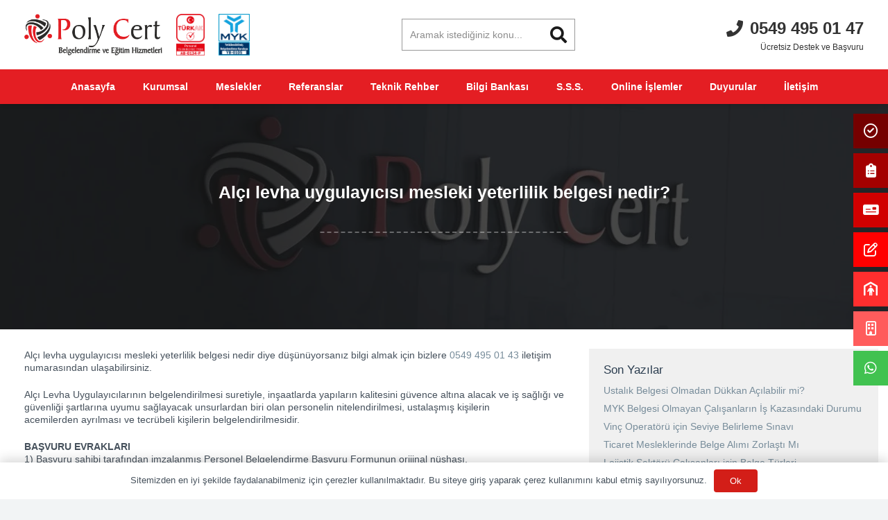

--- FILE ---
content_type: text/html; charset=UTF-8
request_url: https://www.polybelge.com/alci-levha-uygulayicisi-mesleki-yeterlilik-belgesi-nedir/
body_size: 30871
content:
<!DOCTYPE HTML><html lang="tr" prefix="og: https://ogp.me/ns#"><head><script data-no-optimize="1">var litespeed_docref=sessionStorage.getItem("litespeed_docref");litespeed_docref&&(Object.defineProperty(document,"referrer",{get:function(){return litespeed_docref}}),sessionStorage.removeItem("litespeed_docref"));</script><meta charset="UTF-8"><title>Alçı levha uygulayıcısı mesleki yeterlilik belgesi nedir? - Poly Cert Mesleki Yeterlilik Belgelendirme Kurumu (MYK)</title><meta name="description" content="Alçı levha uygulayıcısı mesleki yeterlilik belgesi nedir diye düşünüyorsanız bilgi almak için bizlere 0549 495 01 43 iletişim numarasından..."/><meta name="robots" content="follow, index, max-snippet:-1, max-video-preview:-1, max-image-preview:large"/><link rel="canonical" href="https://www.polybelge.com/alci-levha-uygulayicisi-mesleki-yeterlilik-belgesi-nedir/" /><meta property="og:locale" content="tr_TR" /><meta property="og:type" content="article" /><meta property="og:title" content="Alçı levha uygulayıcısı mesleki yeterlilik belgesi nedir? - Poly Cert Mesleki Yeterlilik Belgelendirme Kurumu (MYK)" /><meta property="og:description" content="Alçı levha uygulayıcısı mesleki yeterlilik belgesi nedir diye düşünüyorsanız bilgi almak için bizlere 0549 495 01 43 iletişim numarasından..." /><meta property="og:url" content="https://www.polybelge.com/alci-levha-uygulayicisi-mesleki-yeterlilik-belgesi-nedir/" /><meta property="og:site_name" content="Poly Cert" /><meta property="article:section" content="Genel" /><meta property="og:image" content="https://i0.wp.com/www.polybelge.com/wp-content/uploads/2020/03/poly-cert-3d-logo-e1583862570841.jpg" /><meta property="og:image:secure_url" content="https://i0.wp.com/www.polybelge.com/wp-content/uploads/2020/03/poly-cert-3d-logo-e1583862570841.jpg" /><meta property="og:image:width" content="1200" /><meta property="og:image:height" content="900" /><meta property="og:image:alt" content="poly cert" /><meta property="og:image:type" content="image/jpeg" /><meta property="article:published_time" content="2020-12-28T16:31:21+03:00" /><meta name="twitter:card" content="summary_large_image" /><meta name="twitter:title" content="Alçı levha uygulayıcısı mesleki yeterlilik belgesi nedir? - Poly Cert Mesleki Yeterlilik Belgelendirme Kurumu (MYK)" /><meta name="twitter:description" content="Alçı levha uygulayıcısı mesleki yeterlilik belgesi nedir diye düşünüyorsanız bilgi almak için bizlere 0549 495 01 43 iletişim numarasından..." /><meta name="twitter:image" content="https://i0.wp.com/www.polybelge.com/wp-content/uploads/2020/03/poly-cert-3d-logo-e1583862570841.jpg" /><meta name="twitter:label1" content="Yazan" /><meta name="twitter:data1" content="lfdijital" /><meta name="twitter:label2" content="Okuma süresi" /><meta name="twitter:data2" content="1 dakika" /> <script type="application/ld+json" class="rank-math-schema">{"@context":"https://schema.org","@graph":[{"@type":"Organization","@id":"https://www.polybelge.com/#organization","name":"Poly Cert","url":"https://www.polybelge.com","logo":{"@type":"ImageObject","@id":"https://www.polybelge.com/#logo","url":"https://www.polybelge.com/wp-content/uploads/2024/03/polycert-favicon-e1611773599992.png","contentUrl":"https://www.polybelge.com/wp-content/uploads/2024/03/polycert-favicon-e1611773599992.png","caption":"Poly Cert","inLanguage":"tr","width":"16","height":"16"}},{"@type":"WebSite","@id":"https://www.polybelge.com/#website","url":"https://www.polybelge.com","name":"Poly Cert","alternateName":"poly cert","publisher":{"@id":"https://www.polybelge.com/#organization"},"inLanguage":"tr"},{"@type":"ImageObject","@id":"https://i0.wp.com/www.polybelge.com/wp-content/uploads/2020/03/poly-cert-3d-logo-e1583862570841.jpg?fit=1200%2C900&amp;ssl=1","url":"https://i0.wp.com/www.polybelge.com/wp-content/uploads/2020/03/poly-cert-3d-logo-e1583862570841.jpg?fit=1200%2C900&amp;ssl=1","width":"1200","height":"900","caption":"poly cert","inLanguage":"tr"},{"@type":"BreadcrumbList","@id":"https://www.polybelge.com/alci-levha-uygulayicisi-mesleki-yeterlilik-belgesi-nedir/#breadcrumb","itemListElement":[{"@type":"ListItem","position":"1","item":{"@id":"https://www.polybelge.com","name":"Anasayfa"}},{"@type":"ListItem","position":"2","item":{"@id":"https://www.polybelge.com/alci-levha-uygulayicisi-mesleki-yeterlilik-belgesi-nedir/","name":"Al\u00e7\u0131 levha uygulay\u0131c\u0131s\u0131 mesleki yeterlilik belgesi nedir?"}}]},{"@type":"WebPage","@id":"https://www.polybelge.com/alci-levha-uygulayicisi-mesleki-yeterlilik-belgesi-nedir/#webpage","url":"https://www.polybelge.com/alci-levha-uygulayicisi-mesleki-yeterlilik-belgesi-nedir/","name":"Al\u00e7\u0131 levha uygulay\u0131c\u0131s\u0131 mesleki yeterlilik belgesi nedir? - Poly Cert Mesleki Yeterlilik Belgelendirme Kurumu (MYK)","datePublished":"2020-12-28T16:31:21+03:00","dateModified":"2020-12-28T16:31:21+03:00","isPartOf":{"@id":"https://www.polybelge.com/#website"},"primaryImageOfPage":{"@id":"https://i0.wp.com/www.polybelge.com/wp-content/uploads/2020/03/poly-cert-3d-logo-e1583862570841.jpg?fit=1200%2C900&amp;ssl=1"},"inLanguage":"tr","breadcrumb":{"@id":"https://www.polybelge.com/alci-levha-uygulayicisi-mesleki-yeterlilik-belgesi-nedir/#breadcrumb"}},{"@type":"Person","@id":"https://www.polybelge.com/author/lfdijital/","name":"lfdijital","url":"https://www.polybelge.com/author/lfdijital/","image":{"@type":"ImageObject","@id":"https://www.polybelge.com/wp-content/litespeed/avatar/35b4cf351208ac01d88219a9d5d0bf4b.jpg?ver=1768979571","url":"https://www.polybelge.com/wp-content/litespeed/avatar/35b4cf351208ac01d88219a9d5d0bf4b.jpg?ver=1768979571","caption":"lfdijital","inLanguage":"tr"},"sameAs":["https://www.polybelge.com"],"worksFor":{"@id":"https://www.polybelge.com/#organization"}},{"@type":"BlogPosting","headline":"Al\u00e7\u0131 levha uygulay\u0131c\u0131s\u0131 mesleki yeterlilik belgesi nedir? - Poly Cert Mesleki Yeterlilik Belgelendirme","keywords":"Al\u00e7\u0131 levha uygulay\u0131c\u0131s\u0131","datePublished":"2020-12-28T16:31:21+03:00","dateModified":"2020-12-28T16:31:21+03:00","author":{"@id":"https://www.polybelge.com/author/lfdijital/","name":"lfdijital"},"publisher":{"@id":"https://www.polybelge.com/#organization"},"description":"Al\u00e7\u0131 levha uygulay\u0131c\u0131s\u0131 mesleki yeterlilik belgesi nedir diye d\u00fc\u015f\u00fcn\u00fcyorsan\u0131z bilgi almak i\u00e7in bizlere 0549 495 01 43 ileti\u015fim numaras\u0131ndan...","name":"Al\u00e7\u0131 levha uygulay\u0131c\u0131s\u0131 mesleki yeterlilik belgesi nedir? - Poly Cert Mesleki Yeterlilik Belgelendirme","@id":"https://www.polybelge.com/alci-levha-uygulayicisi-mesleki-yeterlilik-belgesi-nedir/#richSnippet","isPartOf":{"@id":"https://www.polybelge.com/alci-levha-uygulayicisi-mesleki-yeterlilik-belgesi-nedir/#webpage"},"image":{"@id":"https://i0.wp.com/www.polybelge.com/wp-content/uploads/2020/03/poly-cert-3d-logo-e1583862570841.jpg?fit=1200%2C900&amp;ssl=1"},"inLanguage":"tr","mainEntityOfPage":{"@id":"https://www.polybelge.com/alci-levha-uygulayicisi-mesleki-yeterlilik-belgesi-nedir/#webpage"}}]}</script> <link rel='dns-prefetch' href='//stats.wp.com' /><link rel='dns-prefetch' href='//fonts.googleapis.com' /><link rel='preconnect' href='//i0.wp.com' /><link rel='preconnect' href='//c0.wp.com' /><link rel="alternate" type="application/rss+xml" title="Poly Cert Mesleki Yeterlilik Belgelendirme Kurumu (MYK) &raquo; akışı" href="https://www.polybelge.com/feed/" /><link rel="alternate" type="application/rss+xml" title="Poly Cert Mesleki Yeterlilik Belgelendirme Kurumu (MYK) &raquo; yorum akışı" href="https://www.polybelge.com/comments/feed/" /><link rel="alternate" title="oEmbed (JSON)" type="application/json+oembed" href="https://www.polybelge.com/wp-json/oembed/1.0/embed?url=https%3A%2F%2Fwww.polybelge.com%2Falci-levha-uygulayicisi-mesleki-yeterlilik-belgesi-nedir%2F" /><link rel="alternate" title="oEmbed (XML)" type="text/xml+oembed" href="https://www.polybelge.com/wp-json/oembed/1.0/embed?url=https%3A%2F%2Fwww.polybelge.com%2Falci-levha-uygulayicisi-mesleki-yeterlilik-belgesi-nedir%2F&#038;format=xml" /><meta name="viewport" content="width=device-width, initial-scale=1"><meta name="SKYPE_TOOLBAR" content="SKYPE_TOOLBAR_PARSER_COMPATIBLE"><meta name="theme-color" content="#384b5f"> <script src="//www.googletagmanager.com/gtag/js?id=G-YE1FPFMG2R"  data-cfasync="false" data-wpfc-render="false" async></script> <script data-cfasync="false" data-wpfc-render="false">var mi_version = '9.11.1';
				var mi_track_user = true;
				var mi_no_track_reason = '';
								var MonsterInsightsDefaultLocations = {"page_location":"https:\/\/www.polybelge.com\/alci-levha-uygulayicisi-mesleki-yeterlilik-belgesi-nedir\/"};
								if ( typeof MonsterInsightsPrivacyGuardFilter === 'function' ) {
					var MonsterInsightsLocations = (typeof MonsterInsightsExcludeQuery === 'object') ? MonsterInsightsPrivacyGuardFilter( MonsterInsightsExcludeQuery ) : MonsterInsightsPrivacyGuardFilter( MonsterInsightsDefaultLocations );
				} else {
					var MonsterInsightsLocations = (typeof MonsterInsightsExcludeQuery === 'object') ? MonsterInsightsExcludeQuery : MonsterInsightsDefaultLocations;
				}

								var disableStrs = [
										'ga-disable-G-YE1FPFMG2R',
									];

				/* Function to detect opted out users */
				function __gtagTrackerIsOptedOut() {
					for (var index = 0; index < disableStrs.length; index++) {
						if (document.cookie.indexOf(disableStrs[index] + '=true') > -1) {
							return true;
						}
					}

					return false;
				}

				/* Disable tracking if the opt-out cookie exists. */
				if (__gtagTrackerIsOptedOut()) {
					for (var index = 0; index < disableStrs.length; index++) {
						window[disableStrs[index]] = true;
					}
				}

				/* Opt-out function */
				function __gtagTrackerOptout() {
					for (var index = 0; index < disableStrs.length; index++) {
						document.cookie = disableStrs[index] + '=true; expires=Thu, 31 Dec 2099 23:59:59 UTC; path=/';
						window[disableStrs[index]] = true;
					}
				}

				if ('undefined' === typeof gaOptout) {
					function gaOptout() {
						__gtagTrackerOptout();
					}
				}
								window.dataLayer = window.dataLayer || [];

				window.MonsterInsightsDualTracker = {
					helpers: {},
					trackers: {},
				};
				if (mi_track_user) {
					function __gtagDataLayer() {
						dataLayer.push(arguments);
					}

					function __gtagTracker(type, name, parameters) {
						if (!parameters) {
							parameters = {};
						}

						if (parameters.send_to) {
							__gtagDataLayer.apply(null, arguments);
							return;
						}

						if (type === 'event') {
														parameters.send_to = monsterinsights_frontend.v4_id;
							var hookName = name;
							if (typeof parameters['event_category'] !== 'undefined') {
								hookName = parameters['event_category'] + ':' + name;
							}

							if (typeof MonsterInsightsDualTracker.trackers[hookName] !== 'undefined') {
								MonsterInsightsDualTracker.trackers[hookName](parameters);
							} else {
								__gtagDataLayer('event', name, parameters);
							}
							
						} else {
							__gtagDataLayer.apply(null, arguments);
						}
					}

					__gtagTracker('js', new Date());
					__gtagTracker('set', {
						'developer_id.dZGIzZG': true,
											});
					if ( MonsterInsightsLocations.page_location ) {
						__gtagTracker('set', MonsterInsightsLocations);
					}
										__gtagTracker('config', 'G-YE1FPFMG2R', {"forceSSL":"true","link_attribution":"true"} );
										window.gtag = __gtagTracker;										(function () {
						/* https://developers.google.com/analytics/devguides/collection/analyticsjs/ */
						/* ga and __gaTracker compatibility shim. */
						var noopfn = function () {
							return null;
						};
						var newtracker = function () {
							return new Tracker();
						};
						var Tracker = function () {
							return null;
						};
						var p = Tracker.prototype;
						p.get = noopfn;
						p.set = noopfn;
						p.send = function () {
							var args = Array.prototype.slice.call(arguments);
							args.unshift('send');
							__gaTracker.apply(null, args);
						};
						var __gaTracker = function () {
							var len = arguments.length;
							if (len === 0) {
								return;
							}
							var f = arguments[len - 1];
							if (typeof f !== 'object' || f === null || typeof f.hitCallback !== 'function') {
								if ('send' === arguments[0]) {
									var hitConverted, hitObject = false, action;
									if ('event' === arguments[1]) {
										if ('undefined' !== typeof arguments[3]) {
											hitObject = {
												'eventAction': arguments[3],
												'eventCategory': arguments[2],
												'eventLabel': arguments[4],
												'value': arguments[5] ? arguments[5] : 1,
											}
										}
									}
									if ('pageview' === arguments[1]) {
										if ('undefined' !== typeof arguments[2]) {
											hitObject = {
												'eventAction': 'page_view',
												'page_path': arguments[2],
											}
										}
									}
									if (typeof arguments[2] === 'object') {
										hitObject = arguments[2];
									}
									if (typeof arguments[5] === 'object') {
										Object.assign(hitObject, arguments[5]);
									}
									if ('undefined' !== typeof arguments[1].hitType) {
										hitObject = arguments[1];
										if ('pageview' === hitObject.hitType) {
											hitObject.eventAction = 'page_view';
										}
									}
									if (hitObject) {
										action = 'timing' === arguments[1].hitType ? 'timing_complete' : hitObject.eventAction;
										hitConverted = mapArgs(hitObject);
										__gtagTracker('event', action, hitConverted);
									}
								}
								return;
							}

							function mapArgs(args) {
								var arg, hit = {};
								var gaMap = {
									'eventCategory': 'event_category',
									'eventAction': 'event_action',
									'eventLabel': 'event_label',
									'eventValue': 'event_value',
									'nonInteraction': 'non_interaction',
									'timingCategory': 'event_category',
									'timingVar': 'name',
									'timingValue': 'value',
									'timingLabel': 'event_label',
									'page': 'page_path',
									'location': 'page_location',
									'title': 'page_title',
									'referrer' : 'page_referrer',
								};
								for (arg in args) {
																		if (!(!args.hasOwnProperty(arg) || !gaMap.hasOwnProperty(arg))) {
										hit[gaMap[arg]] = args[arg];
									} else {
										hit[arg] = args[arg];
									}
								}
								return hit;
							}

							try {
								f.hitCallback();
							} catch (ex) {
							}
						};
						__gaTracker.create = newtracker;
						__gaTracker.getByName = newtracker;
						__gaTracker.getAll = function () {
							return [];
						};
						__gaTracker.remove = noopfn;
						__gaTracker.loaded = true;
						window['__gaTracker'] = __gaTracker;
					})();
									} else {
										console.log("");
					(function () {
						function __gtagTracker() {
							return null;
						}

						window['__gtagTracker'] = __gtagTracker;
						window['gtag'] = __gtagTracker;
					})();
									}</script> <style id='wp-img-auto-sizes-contain-inline-css'>img:is([sizes=auto i],[sizes^="auto," i]){contain-intrinsic-size:3000px 1500px}
/*# sourceURL=wp-img-auto-sizes-contain-inline-css */</style><link data-optimized="2" rel="stylesheet" href="https://www.polybelge.com/wp-content/litespeed/css/37d587050e7edd1cb4b863170ee12dc1.css?ver=07784" /> <script defer src="https://www.polybelge.com/wp-content/plugins/google-analytics-for-wordpress/assets/js/frontend-gtag.min.js" id="monsterinsights-frontend-script-js" data-wp-strategy="async"></script> <script data-cfasync="false" data-wpfc-render="false" id='monsterinsights-frontend-script-js-extra'>var monsterinsights_frontend = {"js_events_tracking":"true","download_extensions":"doc,pdf,ppt,zip,xls,docx,pptx,xlsx","inbound_paths":"[{\"path\":\"\\\/go\\\/\",\"label\":\"affiliate\"},{\"path\":\"\\\/recommend\\\/\",\"label\":\"affiliate\"}]","home_url":"https:\/\/www.polybelge.com","hash_tracking":"false","v4_id":"G-YE1FPFMG2R"};</script> <script defer src="https://www.polybelge.com/wp-includes/js/jquery/jquery.min.js" id="jquery-core-js"></script> <script defer id="jquery-mCustomScrollbar-js-extra" src="[data-uri]"></script> <script defer src="data:text/javascript;base64,"></script><link rel="https://api.w.org/" href="https://www.polybelge.com/wp-json/" /><link rel="alternate" title="JSON" type="application/json" href="https://www.polybelge.com/wp-json/wp/v2/posts/3410" /><link rel="EditURI" type="application/rsd+xml" title="RSD" href="https://www.polybelge.com/xmlrpc.php?rsd" /><link rel='shortlink' href='https://www.polybelge.com/?p=3410' /><style>img#wpstats{display:none}</style> <script defer id="us_add_no_touch" src="[data-uri]"></script> <meta name="generator" content="Powered by WPBakery Page Builder - drag and drop page builder for WordPress."/><meta name="generator" content="Powered by Slider Revolution 6.7.10 - responsive, Mobile-Friendly Slider Plugin for WordPress with comfortable drag and drop interface." /><link rel="icon" href="https://i0.wp.com/www.polybelge.com/wp-content/uploads/2024/03/polycert-favicon-e1611773599992.png?fit=16%2C16&#038;ssl=1" sizes="32x32" /><link rel="icon" href="https://i0.wp.com/www.polybelge.com/wp-content/uploads/2024/03/polycert-favicon-e1611773599992.png?fit=16%2C16&#038;ssl=1" sizes="192x192" /><link rel="apple-touch-icon" href="https://i0.wp.com/www.polybelge.com/wp-content/uploads/2024/03/polycert-favicon-e1611773599992.png?fit=16%2C16&#038;ssl=1" /><meta name="msapplication-TileImage" content="https://i0.wp.com/www.polybelge.com/wp-content/uploads/2024/03/polycert-favicon-e1611773599992.png?fit=16%2C16&#038;ssl=1" /> <noscript><style>.wpb_animate_when_almost_visible { opacity: 1; }</style></noscript><style id="us-icon-fonts">@font-face{font-display:block;font-style:normal;font-family:"fontawesome";font-weight:900;src:url("https://www.polybelge.com/wp-content/themes/Impreza/fonts/fa-solid-900.woff2?ver=8.23.2") format("woff2")}.fas{font-family:"fontawesome";font-weight:900}@font-face{font-display:block;font-style:normal;font-family:"fontawesome";font-weight:400;src:url("https://www.polybelge.com/wp-content/themes/Impreza/fonts/fa-regular-400.woff2?ver=8.23.2") format("woff2")}.far{font-family:"fontawesome";font-weight:400}@font-face{font-display:block;font-style:normal;font-family:"fontawesome";font-weight:300;src:url("https://www.polybelge.com/wp-content/themes/Impreza/fonts/fa-light-300.woff2?ver=8.23.2") format("woff2")}.fal{font-family:"fontawesome";font-weight:300}@font-face{font-display:block;font-style:normal;font-family:"Font Awesome 5 Duotone";font-weight:900;src:url("https://www.polybelge.com/wp-content/themes/Impreza/fonts/fa-duotone-900.woff2?ver=8.23.2") format("woff2")}.fad{font-family:"Font Awesome 5 Duotone";font-weight:900}.fad{position:relative}.fad:before{position:absolute}.fad:after{opacity:0.4}@font-face{font-display:block;font-style:normal;font-family:"Font Awesome 5 Brands";font-weight:400;src:url("https://www.polybelge.com/wp-content/themes/Impreza/fonts/fa-brands-400.woff2?ver=8.23.2") format("woff2")}.fab{font-family:"Font Awesome 5 Brands";font-weight:400}@font-face{font-display:block;font-style:normal;font-family:"Material Icons";font-weight:400;src:url("https://www.polybelge.com/wp-content/themes/Impreza/fonts/material-icons.woff2?ver=8.23.2") format("woff2")}.material-icons{font-family:"Material Icons";font-weight:400}</style><style id="us-theme-options-css">:root{--color-header-middle-bg:#ffffff;--color-header-middle-bg-grad:#ffffff;--color-header-middle-text:#333333;--color-header-middle-text-hover:rgba(211,30,24,0.75);--color-header-transparent-bg:transparent;--color-header-transparent-bg-grad:transparent;--color-header-transparent-text:#ffffff;--color-header-transparent-text-hover:#8bc3d6;--color-chrome-toolbar:#384b5f;--color-chrome-toolbar-grad:#384b5f;--color-header-top-bg:#384b5f;--color-header-top-bg-grad:#384b5f;--color-header-top-text:#ced6de;--color-header-top-text-hover:#d31e18;--color-header-top-transparent-bg:rgba(0,0,0,0.2);--color-header-top-transparent-bg-grad:rgba(0,0,0,0.2);--color-header-top-transparent-text:#ffffff;--color-header-top-transparent-text-hover:#1a1a1a;--color-content-bg:#ffffff;--color-content-bg-grad:#ffffff;--color-content-bg-alt:#f2f4f5;--color-content-bg-alt-grad:#f2f4f5;--color-content-border:#e4e8eb;--color-content-heading:#2c3e50;--color-content-heading-grad:#2c3e50;--color-content-text:#46515c;--color-content-link:#778c9a;--color-content-link-hover:#d31e18;--color-content-primary:#778c9a;--color-content-primary-grad:#778c9a;--color-content-secondary:#d31e18;--color-content-secondary-grad:#d31e18;--color-content-faded:#9aa7b5;--color-content-overlay:rgba(0,0,0,0.75);--color-content-overlay-grad:rgba(0,0,0,0.75);--color-alt-content-bg:#8f0000;--color-alt-content-bg-grad:linear-gradient(360deg,#8f0000,#f70000);--color-alt-content-bg-alt:#ffffff;--color-alt-content-bg-alt-grad:#ffffff;--color-alt-content-border:#e3e6e8;--color-alt-content-heading:#2c3e50;--color-alt-content-heading-grad:#2c3e50;--color-alt-content-text:#46515c;--color-alt-content-link:#778c9a;--color-alt-content-link-hover:#d31e18;--color-alt-content-primary:#778c9a;--color-alt-content-primary-grad:#778c9a;--color-alt-content-secondary:#d31e18;--color-alt-content-secondary-grad:#d31e18;--color-alt-content-faded:#9aa7b5;--color-alt-content-overlay:rgba(67,169,209,0.85);--color-alt-content-overlay-grad:rgba(67,169,209,0.85);--color-footer-bg:#384b5f;--color-footer-bg-grad:#384b5f;--color-footer-bg-alt:#2c3e50;--color-footer-bg-alt-grad:#2c3e50;--color-footer-border:#44586e;--color-footer-heading:#cccccc;--color-footer-heading-grad:#cccccc;--color-footer-text:#9aa7b5;--color-footer-link:#edf0f2;--color-footer-link-hover:#d31e18;--color-subfooter-bg:#2c3e50;--color-subfooter-bg-grad:#2c3e50;--color-subfooter-bg-alt:#384b5f;--color-subfooter-bg-alt-grad:#384b5f;--color-subfooter-border:#384b5f;--color-subfooter-heading:#cccccc;--color-subfooter-heading-grad:#cccccc;--color-subfooter-text:#9aa7b5;--color-subfooter-link:#edf0f2;--color-subfooter-link-hover:#d31e18;--color-content-primary-faded:rgba(119,140,154,0.15);--box-shadow:0 5px 15px rgba(0,0,0,.15);--box-shadow-up:0 -5px 15px rgba(0,0,0,.15);--site-canvas-width:1300px;--site-content-width:1240px;--site-sidebar-width:25%;--text-block-margin-bottom:0rem;--inputs-font-size:1rem;--inputs-height:3.2rem;--inputs-padding:0.8rem;--inputs-border-width:1px;--inputs-text-color:#1a1a1a}:root{--font-family:Nunito,sans-serif;--font-size:14px;--line-height:18px;--font-weight:400;--bold-font-weight:700;--h1-font-family:Nunito,sans-serif;--h1-font-size:max( 3rem,3vw );--h1-line-height:1.2;--h1-font-weight:400;--h1-bold-font-weight:700;--h1-text-transform:none;--h1-font-style:normal;--h1-letter-spacing:0em;--h1-margin-bottom:0.6em;--h2-font-family:var(--h1-font-family);--h2-font-size:max( 1.8rem,1.8vw );--h2-line-height:1.2;--h2-font-weight:var(--h1-font-weight);--h2-bold-font-weight:var(--h1-bold-font-weight);--h2-text-transform:var(--h1-text-transform);--h2-font-style:var(--h1-font-style);--h2-letter-spacing:0em;--h2-margin-bottom:0.6em;--h3-font-family:var(--h1-font-family);--h3-font-size:max( 1.4rem,1.4vw );--h3-line-height:1.2;--h3-font-weight:500;--h3-bold-font-weight:var(--h1-bold-font-weight);--h3-text-transform:var(--h1-text-transform);--h3-font-style:var(--h1-font-style);--h3-letter-spacing:0em;--h3-margin-bottom:0.6em;--h4-font-family:var(--h1-font-family);--h4-font-size:max( 1.2rem,1.2vw );--h4-line-height:1.2;--h4-font-weight:500;--h4-bold-font-weight:var(--h1-bold-font-weight);--h4-text-transform:var(--h1-text-transform);--h4-font-style:var(--h1-font-style);--h4-letter-spacing:0em;--h4-margin-bottom:0.6em;--h4-color:#384b5f;--h5-font-family:Nunito,sans-serif;--h5-font-size:max( 1.1rem,1.1vw );--h5-line-height:1.2;--h5-font-weight:var(--h1-font-weight);--h5-bold-font-weight:var(--h1-bold-font-weight);--h5-text-transform:var(--h1-text-transform);--h5-font-style:var(--h1-font-style);--h5-letter-spacing:0em;--h5-margin-bottom:0.6em;--h6-font-family:var(--h1-font-family);--h6-font-size:max( 1rem,1vw );--h6-line-height:1.2;--h6-font-weight:var(--h1-font-weight);--h6-bold-font-weight:var(--h1-bold-font-weight);--h6-text-transform:var(--h1-text-transform);--h6-font-style:var(--h1-font-style);--h6-letter-spacing:0em;--h6-margin-bottom:0.6em}@media (max-width:600px){:root{--line-height:17px}}h1{font-family:var(--h1-font-family,inherit);font-weight:var(--h1-font-weight,inherit);font-size:var(--h1-font-size,inherit);font-style:var(--h1-font-style,inherit);line-height:var(--h1-line-height,1.4);letter-spacing:var(--h1-letter-spacing,inherit);text-transform:var(--h1-text-transform,inherit);margin-bottom:var(--h1-margin-bottom,1.5rem)}h1>strong{font-weight:var(--h1-bold-font-weight,bold)}h2{font-family:var(--h2-font-family,inherit);font-weight:var(--h2-font-weight,inherit);font-size:var(--h2-font-size,inherit);font-style:var(--h2-font-style,inherit);line-height:var(--h2-line-height,1.4);letter-spacing:var(--h2-letter-spacing,inherit);text-transform:var(--h2-text-transform,inherit);margin-bottom:var(--h2-margin-bottom,1.5rem)}h2>strong{font-weight:var(--h2-bold-font-weight,bold)}h3{font-family:var(--h3-font-family,inherit);font-weight:var(--h3-font-weight,inherit);font-size:var(--h3-font-size,inherit);font-style:var(--h3-font-style,inherit);line-height:var(--h3-line-height,1.4);letter-spacing:var(--h3-letter-spacing,inherit);text-transform:var(--h3-text-transform,inherit);margin-bottom:var(--h3-margin-bottom,1.5rem)}h3>strong{font-weight:var(--h3-bold-font-weight,bold)}h4{font-family:var(--h4-font-family,inherit);font-weight:var(--h4-font-weight,inherit);font-size:var(--h4-font-size,inherit);font-style:var(--h4-font-style,inherit);line-height:var(--h4-line-height,1.4);letter-spacing:var(--h4-letter-spacing,inherit);text-transform:var(--h4-text-transform,inherit);margin-bottom:var(--h4-margin-bottom,1.5rem)}h4>strong{font-weight:var(--h4-bold-font-weight,bold)}h4{color:var(--h4-color,inherit)}h5{font-family:var(--h5-font-family,inherit);font-weight:var(--h5-font-weight,inherit);font-size:var(--h5-font-size,inherit);font-style:var(--h5-font-style,inherit);line-height:var(--h5-line-height,1.4);letter-spacing:var(--h5-letter-spacing,inherit);text-transform:var(--h5-text-transform,inherit);margin-bottom:var(--h5-margin-bottom,1.5rem)}h5>strong{font-weight:var(--h5-bold-font-weight,bold)}h6{font-family:var(--h6-font-family,inherit);font-weight:var(--h6-font-weight,inherit);font-size:var(--h6-font-size,inherit);font-style:var(--h6-font-style,inherit);line-height:var(--h6-line-height,1.4);letter-spacing:var(--h6-letter-spacing,inherit);text-transform:var(--h6-text-transform,inherit);margin-bottom:var(--h6-margin-bottom,1.5rem)}h6>strong{font-weight:var(--h6-bold-font-weight,bold)}body{background:var(--color-content-bg-alt)}@media (max-width:1310px){.l-main .aligncenter{max-width:calc(100vw - 5rem)}}@media (min-width:1281px){body.usb_preview .hide_on_default{opacity:0.25!important}.vc_hidden-lg,body:not(.usb_preview) .hide_on_default{display:none!important}.default_align_left{text-align:left;justify-content:flex-start}.default_align_right{text-align:right;justify-content:flex-end}.default_align_center{text-align:center;justify-content:center}.w-hwrapper.default_align_center>*{margin-left:calc( var(--hwrapper-gap,1.2rem) / 2 );margin-right:calc( var(--hwrapper-gap,1.2rem) / 2 )}.default_align_justify{justify-content:space-between}.w-hwrapper>.default_align_justify,.default_align_justify>.w-btn{width:100%}}@media (min-width:1025px) and (max-width:1280px){body.usb_preview .hide_on_laptops{opacity:0.25!important}.vc_hidden-md,body:not(.usb_preview) .hide_on_laptops{display:none!important}.laptops_align_left{text-align:left;justify-content:flex-start}.laptops_align_right{text-align:right;justify-content:flex-end}.laptops_align_center{text-align:center;justify-content:center}.w-hwrapper.laptops_align_center>*{margin-left:calc( var(--hwrapper-gap,1.2rem) / 2 );margin-right:calc( var(--hwrapper-gap,1.2rem) / 2 )}.laptops_align_justify{justify-content:space-between}.w-hwrapper>.laptops_align_justify,.laptops_align_justify>.w-btn{width:100%}.g-cols.via_grid[style*="--laptops-gap"]{grid-gap:var(--laptops-gap,3rem)}}@media (min-width:601px) and (max-width:1024px){body.usb_preview .hide_on_tablets{opacity:0.25!important}.vc_hidden-sm,body:not(.usb_preview) .hide_on_tablets{display:none!important}.tablets_align_left{text-align:left;justify-content:flex-start}.tablets_align_right{text-align:right;justify-content:flex-end}.tablets_align_center{text-align:center;justify-content:center}.w-hwrapper.tablets_align_center>*{margin-left:calc( var(--hwrapper-gap,1.2rem) / 2 );margin-right:calc( var(--hwrapper-gap,1.2rem) / 2 )}.tablets_align_justify{justify-content:space-between}.w-hwrapper>.tablets_align_justify,.tablets_align_justify>.w-btn{width:100%}.g-cols.via_grid[style*="--tablets-gap"]{grid-gap:var(--tablets-gap,3rem)}}@media (max-width:600px){body.usb_preview .hide_on_mobiles{opacity:0.25!important}.vc_hidden-xs,body:not(.usb_preview) .hide_on_mobiles{display:none!important}.mobiles_align_left{text-align:left;justify-content:flex-start}.mobiles_align_right{text-align:right;justify-content:flex-end}.mobiles_align_center{text-align:center;justify-content:center}.w-hwrapper.mobiles_align_center>*{margin-left:calc( var(--hwrapper-gap,1.2rem) / 2 );margin-right:calc( var(--hwrapper-gap,1.2rem) / 2 )}.mobiles_align_justify{justify-content:space-between}.w-hwrapper>.mobiles_align_justify,.mobiles_align_justify>.w-btn{width:100%}.w-hwrapper.stack_on_mobiles{display:block}.w-hwrapper.stack_on_mobiles>*{display:block;margin:0 0 var(--hwrapper-gap,1.2rem)}.w-hwrapper.stack_on_mobiles>:last-child{margin-bottom:0}.g-cols.via_grid[style*="--mobiles-gap"]{grid-gap:var(--mobiles-gap,1.5rem)}}@media (max-width:600px){.g-cols.type_default>div[class*="vc_col-xs-"]{margin-top:1rem;margin-bottom:1rem}.g-cols>div:not([class*="vc_col-xs-"]){width:100%;margin:0 0 1.5rem}.g-cols.reversed>div:last-of-type{order:-1}.g-cols.type_boxes>div,.g-cols.reversed>div:first-child,.g-cols:not(.reversed)>div:last-child,.g-cols>div.has_bg_color{margin-bottom:0}.vc_col-xs-1{width:8.3333%}.vc_col-xs-2{width:16.6666%}.vc_col-xs-1\/5{width:20%}.vc_col-xs-3{width:25%}.vc_col-xs-4{width:33.3333%}.vc_col-xs-2\/5{width:40%}.vc_col-xs-5{width:41.6666%}.vc_col-xs-6{width:50%}.vc_col-xs-7{width:58.3333%}.vc_col-xs-3\/5{width:60%}.vc_col-xs-8{width:66.6666%}.vc_col-xs-9{width:75%}.vc_col-xs-4\/5{width:80%}.vc_col-xs-10{width:83.3333%}.vc_col-xs-11{width:91.6666%}.vc_col-xs-12{width:100%}.vc_col-xs-offset-0{margin-left:0}.vc_col-xs-offset-1{margin-left:8.3333%}.vc_col-xs-offset-2{margin-left:16.6666%}.vc_col-xs-offset-1\/5{margin-left:20%}.vc_col-xs-offset-3{margin-left:25%}.vc_col-xs-offset-4{margin-left:33.3333%}.vc_col-xs-offset-2\/5{margin-left:40%}.vc_col-xs-offset-5{margin-left:41.6666%}.vc_col-xs-offset-6{margin-left:50%}.vc_col-xs-offset-7{margin-left:58.3333%}.vc_col-xs-offset-3\/5{margin-left:60%}.vc_col-xs-offset-8{margin-left:66.6666%}.vc_col-xs-offset-9{margin-left:75%}.vc_col-xs-offset-4\/5{margin-left:80%}.vc_col-xs-offset-10{margin-left:83.3333%}.vc_col-xs-offset-11{margin-left:91.6666%}.vc_col-xs-offset-12{margin-left:100%}}@media (min-width:601px){.vc_col-sm-1{width:8.3333%}.vc_col-sm-2{width:16.6666%}.vc_col-sm-1\/5{width:20%}.vc_col-sm-3{width:25%}.vc_col-sm-4{width:33.3333%}.vc_col-sm-2\/5{width:40%}.vc_col-sm-5{width:41.6666%}.vc_col-sm-6{width:50%}.vc_col-sm-7{width:58.3333%}.vc_col-sm-3\/5{width:60%}.vc_col-sm-8{width:66.6666%}.vc_col-sm-9{width:75%}.vc_col-sm-4\/5{width:80%}.vc_col-sm-10{width:83.3333%}.vc_col-sm-11{width:91.6666%}.vc_col-sm-12{width:100%}.vc_col-sm-offset-0{margin-left:0}.vc_col-sm-offset-1{margin-left:8.3333%}.vc_col-sm-offset-2{margin-left:16.6666%}.vc_col-sm-offset-1\/5{margin-left:20%}.vc_col-sm-offset-3{margin-left:25%}.vc_col-sm-offset-4{margin-left:33.3333%}.vc_col-sm-offset-2\/5{margin-left:40%}.vc_col-sm-offset-5{margin-left:41.6666%}.vc_col-sm-offset-6{margin-left:50%}.vc_col-sm-offset-7{margin-left:58.3333%}.vc_col-sm-offset-3\/5{margin-left:60%}.vc_col-sm-offset-8{margin-left:66.6666%}.vc_col-sm-offset-9{margin-left:75%}.vc_col-sm-offset-4\/5{margin-left:80%}.vc_col-sm-offset-10{margin-left:83.3333%}.vc_col-sm-offset-11{margin-left:91.6666%}.vc_col-sm-offset-12{margin-left:100%}}@media (min-width:1025px){.vc_col-md-1{width:8.3333%}.vc_col-md-2{width:16.6666%}.vc_col-md-1\/5{width:20%}.vc_col-md-3{width:25%}.vc_col-md-4{width:33.3333%}.vc_col-md-2\/5{width:40%}.vc_col-md-5{width:41.6666%}.vc_col-md-6{width:50%}.vc_col-md-7{width:58.3333%}.vc_col-md-3\/5{width:60%}.vc_col-md-8{width:66.6666%}.vc_col-md-9{width:75%}.vc_col-md-4\/5{width:80%}.vc_col-md-10{width:83.3333%}.vc_col-md-11{width:91.6666%}.vc_col-md-12{width:100%}.vc_col-md-offset-0{margin-left:0}.vc_col-md-offset-1{margin-left:8.3333%}.vc_col-md-offset-2{margin-left:16.6666%}.vc_col-md-offset-1\/5{margin-left:20%}.vc_col-md-offset-3{margin-left:25%}.vc_col-md-offset-4{margin-left:33.3333%}.vc_col-md-offset-2\/5{margin-left:40%}.vc_col-md-offset-5{margin-left:41.6666%}.vc_col-md-offset-6{margin-left:50%}.vc_col-md-offset-7{margin-left:58.3333%}.vc_col-md-offset-3\/5{margin-left:60%}.vc_col-md-offset-8{margin-left:66.6666%}.vc_col-md-offset-9{margin-left:75%}.vc_col-md-offset-4\/5{margin-left:80%}.vc_col-md-offset-10{margin-left:83.3333%}.vc_col-md-offset-11{margin-left:91.6666%}.vc_col-md-offset-12{margin-left:100%}}@media (min-width:1281px){.vc_col-lg-1{width:8.3333%}.vc_col-lg-2{width:16.6666%}.vc_col-lg-1\/5{width:20%}.vc_col-lg-3{width:25%}.vc_col-lg-4{width:33.3333%}.vc_col-lg-2\/5{width:40%}.vc_col-lg-5{width:41.6666%}.vc_col-lg-6{width:50%}.vc_col-lg-7{width:58.3333%}.vc_col-lg-3\/5{width:60%}.vc_col-lg-8{width:66.6666%}.vc_col-lg-9{width:75%}.vc_col-lg-4\/5{width:80%}.vc_col-lg-10{width:83.3333%}.vc_col-lg-11{width:91.6666%}.vc_col-lg-12{width:100%}.vc_col-lg-offset-0{margin-left:0}.vc_col-lg-offset-1{margin-left:8.3333%}.vc_col-lg-offset-2{margin-left:16.6666%}.vc_col-lg-offset-1\/5{margin-left:20%}.vc_col-lg-offset-3{margin-left:25%}.vc_col-lg-offset-4{margin-left:33.3333%}.vc_col-lg-offset-2\/5{margin-left:40%}.vc_col-lg-offset-5{margin-left:41.6666%}.vc_col-lg-offset-6{margin-left:50%}.vc_col-lg-offset-7{margin-left:58.3333%}.vc_col-lg-offset-3\/5{margin-left:60%}.vc_col-lg-offset-8{margin-left:66.6666%}.vc_col-lg-offset-9{margin-left:75%}.vc_col-lg-offset-4\/5{margin-left:80%}.vc_col-lg-offset-10{margin-left:83.3333%}.vc_col-lg-offset-11{margin-left:91.6666%}.vc_col-lg-offset-12{margin-left:100%}}@media (min-width:601px) and (max-width:1024px){.g-cols.via_flex.type_default>div[class*="vc_col-md-"],.g-cols.via_flex.type_default>div[class*="vc_col-lg-"]{margin-top:1rem;margin-bottom:1rem}}@media (min-width:1025px) and (max-width:1280px){.g-cols.via_flex.type_default>div[class*="vc_col-lg-"]{margin-top:1rem;margin-bottom:1rem}}@media (max-width:599px){.l-canvas{overflow:hidden}.g-cols.stacking_default.reversed>div:last-of-type{order:-1}.g-cols.stacking_default.via_flex>div:not([class*="vc_col-xs"]){width:100%;margin:0 0 1.5rem}.g-cols.stacking_default.via_grid.mobiles-cols_1{grid-template-columns:100%}.g-cols.stacking_default.via_flex.type_boxes>div,.g-cols.stacking_default.via_flex.reversed>div:first-child,.g-cols.stacking_default.via_flex:not(.reversed)>div:last-child,.g-cols.stacking_default.via_flex>div.has_bg_color{margin-bottom:0}.g-cols.stacking_default.via_flex.type_default>.wpb_column.stretched{margin-left:-1rem;margin-right:-1rem}.g-cols.stacking_default.via_grid.mobiles-cols_1>.wpb_column.stretched,.g-cols.stacking_default.via_flex.type_boxes>.wpb_column.stretched{margin-left:-2.5rem;margin-right:-2.5rem;width:auto}.vc_column-inner.type_sticky>.wpb_wrapper,.vc_column_container.type_sticky>.vc_column-inner{top:0!important}}@media (min-width:600px){body:not(.rtl) .l-section.for_sidebar.at_left>div>.l-sidebar,.rtl .l-section.for_sidebar.at_right>div>.l-sidebar{order:-1}.vc_column_container.type_sticky>.vc_column-inner,.vc_column-inner.type_sticky>.wpb_wrapper{position:-webkit-sticky;position:sticky}.l-section.type_sticky{position:-webkit-sticky;position:sticky;top:0;z-index:11;transition:top 0.3s cubic-bezier(.78,.13,.15,.86) 0.1s}.header_hor .l-header.post_fixed.sticky_auto_hide{z-index:12}.admin-bar .l-section.type_sticky{top:32px}.l-section.type_sticky>.l-section-h{transition:padding-top 0.3s}.header_hor .l-header.pos_fixed:not(.down)~.l-main .l-section.type_sticky:not(:first-of-type){top:var(--header-sticky-height)}.admin-bar.header_hor .l-header.pos_fixed:not(.down)~.l-main .l-section.type_sticky:not(:first-of-type){top:calc( var(--header-sticky-height) + 32px )}.header_hor .l-header.pos_fixed.sticky:not(.down)~.l-main .l-section.type_sticky:first-of-type>.l-section-h{padding-top:var(--header-sticky-height)}.header_hor.headerinpos_bottom .l-header.pos_fixed.sticky:not(.down)~.l-main .l-section.type_sticky:first-of-type>.l-section-h{padding-bottom:var(--header-sticky-height)!important}}@media screen and (min-width:1310px){.g-cols.via_flex.type_default>.wpb_column.stretched:first-of-type{margin-left:min( calc( var(--site-content-width) / 2 + 0px / 2 + 1.5rem - 50vw),-1rem )}.g-cols.via_flex.type_default>.wpb_column.stretched:last-of-type{margin-right:min( calc( var(--site-content-width) / 2 + 0px / 2 + 1.5rem - 50vw),-1rem )}.l-main .alignfull, .w-separator.width_screen,.g-cols.via_grid>.wpb_column.stretched:first-of-type,.g-cols.via_flex.type_boxes>.wpb_column.stretched:first-of-type{margin-left:min( calc( var(--site-content-width) / 2 + 0px / 2 - 50vw ),-2.5rem )}.l-main .alignfull, .w-separator.width_screen,.g-cols.via_grid>.wpb_column.stretched:last-of-type,.g-cols.via_flex.type_boxes>.wpb_column.stretched:last-of-type{margin-right:min( calc( var(--site-content-width) / 2 + 0px / 2 - 50vw ),-2.5rem )}}@media (max-width:600px){.w-form-row.for_submit[style*=btn-size-mobiles] .w-btn{font-size:var(--btn-size-mobiles)!important}}a,button,input[type=submit],.ui-slider-handle{outline:none!important}.w-toplink,.w-header-show{background:rgba(0,0,0,0.3)}.no-touch .w-toplink.active:hover,.no-touch .w-header-show:hover{background:var(--color-content-primary-grad)}button[type=submit]:not(.w-btn),input[type=submit]:not(.w-btn),.us-nav-style_1>*,.navstyle_1>.owl-nav button,.us-btn-style_1{font-size:14px;line-height:1.2!important;font-weight:500;font-style:normal;text-transform:none;letter-spacing:0em;border-radius:0.3em;padding:0.7em 1.8em;background:#d31e18;border-color:transparent;color:#ffffff!important}button[type=submit]:not(.w-btn):before,input[type=submit]:not(.w-btn),.us-nav-style_1>*:before,.navstyle_1>.owl-nav button:before,.us-btn-style_1:before{border-width:0px}.no-touch button[type=submit]:not(.w-btn):hover,.no-touch input[type=submit]:not(.w-btn):hover,.us-nav-style_1>span.current,.no-touch .us-nav-style_1>a:hover,.no-touch .navstyle_1>.owl-nav button:hover,.no-touch .us-btn-style_1:hover{background:#cd1d17;border-color:transparent;color:#ffffff!important}.us-nav-style_1>*{min-width:calc(1.2em + 2 * 0.7em)}.us-nav-style_3>*,.navstyle_3>.owl-nav button,.us-btn-style_3{font-size:14px;line-height:1.20!important;font-weight:500;font-style:normal;text-transform:none;letter-spacing:0em;border-radius:0.3em;padding:0.7em 2em;background:#00782a;border-color:transparent;color:#ffffff!important}.us-nav-style_3>*:before,.navstyle_3>.owl-nav button:before,.us-btn-style_3:before{border-width:0px}.us-nav-style_3>span.current,.no-touch .us-nav-style_3>a:hover,.no-touch .navstyle_3>.owl-nav button:hover,.no-touch .us-btn-style_3:hover{background:#015e22;border-color:transparent;color:#ffffff!important}.us-nav-style_3>*{min-width:calc(1.20em + 2 * 0.7em)}.us-nav-style_2>*,.navstyle_2>.owl-nav button,.us-btn-style_2{font-size:16px;line-height:1.2!important;font-weight:500;font-style:normal;text-transform:none;letter-spacing:0em;border-radius:0.2em;padding:0.7em 2.0em;background:#abbdca;border-color:transparent;color:#d6dde5!important}.us-nav-style_2>*:before,.navstyle_2>.owl-nav button:before,.us-btn-style_2:before{border-width:0px}.us-nav-style_2>span.current,.no-touch .us-nav-style_2>a:hover,.no-touch .navstyle_2>.owl-nav button:hover,.no-touch .us-btn-style_2:hover{background:#abbdca;border-color:transparent;color:#ffffff!important}.us-nav-style_2>*{min-width:calc(1.2em + 2 * 0.7em)}.w-filter.state_desktop.style_drop_default .w-filter-item-title,.w-color-swatch,.select2-selection,select,textarea,input:not([type=submit]){font-weight:400;letter-spacing:0em;border-radius:;border-color:#999999;color:#1a1a1a}.w-filter.state_desktop.style_drop_default .w-filter-item-title:focus,.select2-container--open .select2-selection,select:focus,textarea:focus,input:not([type=submit]):focus{border-color:#999999!important;color:#cd1d17!important}.w-form-row.focused .w-form-row-field>i{color:#cd1d17}.w-form-row.move_label .w-form-row-label{font-size:1rem;top:calc(3.2rem/2 + 1px - 0.7em);margin:0 0.8rem;background:var(--color-content-bg-grad);color:#1a1a1a}.w-form-row.with_icon.move_label .w-form-row-label{margin-left:calc(1.6em + 0.8rem)}.color_alternate .w-form-row.move_label .w-form-row-label{background:var(--color-alt-content-bg-grad)}.color_footer-top .w-form-row.move_label .w-form-row-label{background:var(--color-subfooter-bg-grad)}.color_footer-bottom .w-form-row.move_label .w-form-row-label{background:var(--color-footer-bg-grad)}.leaflet-default-icon-path{background-image:url(https://www.polybelge.com/wp-content/themes/Impreza/common/css/vendor/images/marker-icon.png)}</style><style id="us-current-header-css">.l-subheader.at_middle,.l-subheader.at_middle .w-dropdown-list,.l-subheader.at_middle .type_mobile .w-nav-list.level_1{background:var(--color-header-middle-bg);color:var(--color-header-middle-text)}.no-touch .l-subheader.at_middle a:hover,.no-touch .l-header.bg_transparent .l-subheader.at_middle .w-dropdown.opened a:hover{color:var(--color-header-middle-text-hover)}.l-header.bg_transparent:not(.sticky) .l-subheader.at_middle{background:var(--color-header-transparent-bg);color:var(--color-header-transparent-text)}.no-touch .l-header.bg_transparent:not(.sticky) .at_middle .w-cart-link:hover,.no-touch .l-header.bg_transparent:not(.sticky) .at_middle .w-text a:hover,.no-touch .l-header.bg_transparent:not(.sticky) .at_middle .w-html a:hover,.no-touch .l-header.bg_transparent:not(.sticky) .at_middle .w-nav>a:hover,.no-touch .l-header.bg_transparent:not(.sticky) .at_middle .w-menu a:hover,.no-touch .l-header.bg_transparent:not(.sticky) .at_middle .w-search>a:hover,.no-touch .l-header.bg_transparent:not(.sticky) .at_middle .w-dropdown a:hover,.no-touch .l-header.bg_transparent:not(.sticky) .at_middle .type_desktop .menu-item.level_1:hover>a{color:var(--color-header-transparent-text-hover)}.l-subheader.at_bottom,.l-subheader.at_bottom .w-dropdown-list,.l-subheader.at_bottom .type_mobile .w-nav-list.level_1{background:#e41e23;color:#ffffff}.no-touch .l-subheader.at_bottom a:hover,.no-touch .l-header.bg_transparent .l-subheader.at_bottom .w-dropdown.opened a:hover{color:#e41e23}.l-header.bg_transparent:not(.sticky) .l-subheader.at_bottom{background:var(--color-header-transparent-bg);color:var(--color-header-transparent-text)}.no-touch .l-header.bg_transparent:not(.sticky) .at_bottom .w-cart-link:hover,.no-touch .l-header.bg_transparent:not(.sticky) .at_bottom .w-text a:hover,.no-touch .l-header.bg_transparent:not(.sticky) .at_bottom .w-html a:hover,.no-touch .l-header.bg_transparent:not(.sticky) .at_bottom .w-nav>a:hover,.no-touch .l-header.bg_transparent:not(.sticky) .at_bottom .w-menu a:hover,.no-touch .l-header.bg_transparent:not(.sticky) .at_bottom .w-search>a:hover,.no-touch .l-header.bg_transparent:not(.sticky) .at_bottom .w-dropdown a:hover,.no-touch .l-header.bg_transparent:not(.sticky) .at_bottom .type_desktop .menu-item.level_1:hover>a{color:var(--color-header-transparent-text-hover)}.header_ver .l-header{background:var(--color-header-middle-bg);color:var(--color-header-middle-text)}@media (min-width:1281px){.hidden_for_default{display:none!important}.l-subheader.at_top{display:none}.l-header{position:relative;z-index:111;width:100%}.l-subheader{margin:0 auto}.l-subheader.width_full{padding-left:1.5rem;padding-right:1.5rem}.l-subheader-h{display:flex;align-items:center;position:relative;margin:0 auto;max-width:var(--site-content-width,1200px);height:inherit}.w-header-show{display:none}.l-header.pos_fixed{position:fixed;left:0}.l-header.pos_fixed:not(.notransition) .l-subheader{transition-property:transform,background,box-shadow,line-height,height;transition-duration:.3s;transition-timing-function:cubic-bezier(.78,.13,.15,.86)}.headerinpos_bottom.sticky_first_section .l-header.pos_fixed{position:fixed!important}.header_hor .l-header.sticky_auto_hide{transition:transform .3s cubic-bezier(.78,.13,.15,.86) .1s}.header_hor .l-header.sticky_auto_hide.down{transform:translateY(-110%)}.l-header.bg_transparent:not(.sticky) .l-subheader{box-shadow:none!important;background:none}.l-header.bg_transparent~.l-main .l-section.width_full.height_auto:first-of-type>.l-section-h{padding-top:0!important;padding-bottom:0!important}.l-header.pos_static.bg_transparent{position:absolute;left:0}.l-subheader.width_full .l-subheader-h{max-width:none!important}.l-header.shadow_thin .l-subheader.at_middle,.l-header.shadow_thin .l-subheader.at_bottom{box-shadow:0 1px 0 rgba(0,0,0,0.08)}.l-header.shadow_wide .l-subheader.at_middle,.l-header.shadow_wide .l-subheader.at_bottom{box-shadow:0 3px 5px -1px rgba(0,0,0,0.1),0 2px 1px -1px rgba(0,0,0,0.05)}.header_hor .l-subheader-cell>.w-cart{margin-left:0;margin-right:0}:root{--header-height:150px;--header-sticky-height:50px}.l-header:before{content:'150'}.l-header.sticky:before{content:'50'}.l-subheader.at_top{line-height:40px;height:40px}.l-header.sticky .l-subheader.at_top{line-height:0px;height:0px;overflow:hidden}.l-subheader.at_middle{line-height:100px;height:100px}.l-header.sticky .l-subheader.at_middle{line-height:0px;height:0px;overflow:hidden}.l-subheader.at_bottom{line-height:50px;height:50px}.l-header.sticky .l-subheader.at_bottom{line-height:50px;height:50px}.headerinpos_above .l-header.pos_fixed{overflow:hidden;transition:transform 0.3s;transform:translate3d(0,-100%,0)}.headerinpos_above .l-header.pos_fixed.sticky{overflow:visible;transform:none}.headerinpos_above .l-header.pos_fixed~.l-section>.l-section-h,.headerinpos_above .l-header.pos_fixed~.l-main .l-section:first-of-type>.l-section-h{padding-top:0!important}.headerinpos_below .l-header.pos_fixed:not(.sticky){position:absolute;top:100%}.headerinpos_below .l-header.pos_fixed~.l-main>.l-section:first-of-type>.l-section-h{padding-top:0!important}.headerinpos_below .l-header.pos_fixed~.l-main .l-section.full_height:nth-of-type(2){min-height:100vh}.headerinpos_below .l-header.pos_fixed~.l-main>.l-section:nth-of-type(2)>.l-section-h{padding-top:var(--header-height)}.headerinpos_bottom .l-header.pos_fixed:not(.sticky){position:absolute;top:100vh}.headerinpos_bottom .l-header.pos_fixed~.l-main>.l-section:first-of-type>.l-section-h{padding-top:0!important}.headerinpos_bottom .l-header.pos_fixed~.l-main>.l-section:first-of-type>.l-section-h{padding-bottom:var(--header-height)}.headerinpos_bottom .l-header.pos_fixed.bg_transparent~.l-main .l-section.valign_center:not(.height_auto):first-of-type>.l-section-h{top:calc( var(--header-height) / 2 )}.headerinpos_bottom .l-header.pos_fixed:not(.sticky) .w-cart-dropdown,.headerinpos_bottom .l-header.pos_fixed:not(.sticky) .w-nav.type_desktop .w-nav-list.level_2{bottom:100%;transform-origin:0 100%}.headerinpos_bottom .l-header.pos_fixed:not(.sticky) .w-nav.type_mobile.m_layout_dropdown .w-nav-list.level_1{top:auto;bottom:100%;box-shadow:var(--box-shadow-up)}.headerinpos_bottom .l-header.pos_fixed:not(.sticky) .w-nav.type_desktop .w-nav-list.level_3,.headerinpos_bottom .l-header.pos_fixed:not(.sticky) .w-nav.type_desktop .w-nav-list.level_4{top:auto;bottom:0;transform-origin:0 100%}.headerinpos_bottom .l-header.pos_fixed:not(.sticky) .w-dropdown-list{top:auto;bottom:-0.4em;padding-top:0.4em;padding-bottom:2.4em}.admin-bar .l-header.pos_static.bg_solid~.l-main .l-section.full_height:first-of-type{min-height:calc( 100vh - var(--header-height) - 32px )}.admin-bar .l-header.pos_fixed:not(.sticky_auto_hide)~.l-main .l-section.full_height:not(:first-of-type){min-height:calc( 100vh - var(--header-sticky-height) - 32px )}.admin-bar.headerinpos_below .l-header.pos_fixed~.l-main .l-section.full_height:nth-of-type(2){min-height:calc(100vh - 32px)}}@media (min-width:1025px) and (max-width:1280px){.hidden_for_laptops{display:none!important}.l-subheader.at_top{display:none}.l-header{position:relative;z-index:111;width:100%}.l-subheader{margin:0 auto}.l-subheader.width_full{padding-left:1.5rem;padding-right:1.5rem}.l-subheader-h{display:flex;align-items:center;position:relative;margin:0 auto;max-width:var(--site-content-width,1200px);height:inherit}.w-header-show{display:none}.l-header.pos_fixed{position:fixed;left:0}.l-header.pos_fixed:not(.notransition) .l-subheader{transition-property:transform,background,box-shadow,line-height,height;transition-duration:.3s;transition-timing-function:cubic-bezier(.78,.13,.15,.86)}.headerinpos_bottom.sticky_first_section .l-header.pos_fixed{position:fixed!important}.header_hor .l-header.sticky_auto_hide{transition:transform .3s cubic-bezier(.78,.13,.15,.86) .1s}.header_hor .l-header.sticky_auto_hide.down{transform:translateY(-110%)}.l-header.bg_transparent:not(.sticky) .l-subheader{box-shadow:none!important;background:none}.l-header.bg_transparent~.l-main .l-section.width_full.height_auto:first-of-type>.l-section-h{padding-top:0!important;padding-bottom:0!important}.l-header.pos_static.bg_transparent{position:absolute;left:0}.l-subheader.width_full .l-subheader-h{max-width:none!important}.l-header.shadow_thin .l-subheader.at_middle,.l-header.shadow_thin .l-subheader.at_bottom{box-shadow:0 1px 0 rgba(0,0,0,0.08)}.l-header.shadow_wide .l-subheader.at_middle,.l-header.shadow_wide .l-subheader.at_bottom{box-shadow:0 3px 5px -1px rgba(0,0,0,0.1),0 2px 1px -1px rgba(0,0,0,0.05)}.header_hor .l-subheader-cell>.w-cart{margin-left:0;margin-right:0}:root{--header-height:150px;--header-sticky-height:50px}.l-header:before{content:'150'}.l-header.sticky:before{content:'50'}.l-subheader.at_top{line-height:40px;height:40px}.l-header.sticky .l-subheader.at_top{line-height:0px;height:0px;overflow:hidden}.l-subheader.at_middle{line-height:100px;height:100px}.l-header.sticky .l-subheader.at_middle{line-height:0px;height:0px;overflow:hidden}.l-subheader.at_bottom{line-height:50px;height:50px}.l-header.sticky .l-subheader.at_bottom{line-height:50px;height:50px}.headerinpos_above .l-header.pos_fixed{overflow:hidden;transition:transform 0.3s;transform:translate3d(0,-100%,0)}.headerinpos_above .l-header.pos_fixed.sticky{overflow:visible;transform:none}.headerinpos_above .l-header.pos_fixed~.l-section>.l-section-h,.headerinpos_above .l-header.pos_fixed~.l-main .l-section:first-of-type>.l-section-h{padding-top:0!important}.headerinpos_below .l-header.pos_fixed:not(.sticky){position:absolute;top:100%}.headerinpos_below .l-header.pos_fixed~.l-main>.l-section:first-of-type>.l-section-h{padding-top:0!important}.headerinpos_below .l-header.pos_fixed~.l-main .l-section.full_height:nth-of-type(2){min-height:100vh}.headerinpos_below .l-header.pos_fixed~.l-main>.l-section:nth-of-type(2)>.l-section-h{padding-top:var(--header-height)}.headerinpos_bottom .l-header.pos_fixed:not(.sticky){position:absolute;top:100vh}.headerinpos_bottom .l-header.pos_fixed~.l-main>.l-section:first-of-type>.l-section-h{padding-top:0!important}.headerinpos_bottom .l-header.pos_fixed~.l-main>.l-section:first-of-type>.l-section-h{padding-bottom:var(--header-height)}.headerinpos_bottom .l-header.pos_fixed.bg_transparent~.l-main .l-section.valign_center:not(.height_auto):first-of-type>.l-section-h{top:calc( var(--header-height) / 2 )}.headerinpos_bottom .l-header.pos_fixed:not(.sticky) .w-cart-dropdown,.headerinpos_bottom .l-header.pos_fixed:not(.sticky) .w-nav.type_desktop .w-nav-list.level_2{bottom:100%;transform-origin:0 100%}.headerinpos_bottom .l-header.pos_fixed:not(.sticky) .w-nav.type_mobile.m_layout_dropdown .w-nav-list.level_1{top:auto;bottom:100%;box-shadow:var(--box-shadow-up)}.headerinpos_bottom .l-header.pos_fixed:not(.sticky) .w-nav.type_desktop .w-nav-list.level_3,.headerinpos_bottom .l-header.pos_fixed:not(.sticky) .w-nav.type_desktop .w-nav-list.level_4{top:auto;bottom:0;transform-origin:0 100%}.headerinpos_bottom .l-header.pos_fixed:not(.sticky) .w-dropdown-list{top:auto;bottom:-0.4em;padding-top:0.4em;padding-bottom:2.4em}.admin-bar .l-header.pos_static.bg_solid~.l-main .l-section.full_height:first-of-type{min-height:calc( 100vh - var(--header-height) - 32px )}.admin-bar .l-header.pos_fixed:not(.sticky_auto_hide)~.l-main .l-section.full_height:not(:first-of-type){min-height:calc( 100vh - var(--header-sticky-height) - 32px )}.admin-bar.headerinpos_below .l-header.pos_fixed~.l-main .l-section.full_height:nth-of-type(2){min-height:calc(100vh - 32px)}}@media (min-width:601px) and (max-width:1024px){.hidden_for_tablets{display:none!important}.l-subheader.at_top{display:none}.l-header{position:relative;z-index:111;width:100%}.l-subheader{margin:0 auto}.l-subheader.width_full{padding-left:1.5rem;padding-right:1.5rem}.l-subheader-h{display:flex;align-items:center;position:relative;margin:0 auto;max-width:var(--site-content-width,1200px);height:inherit}.w-header-show{display:none}.l-header.pos_fixed{position:fixed;left:0}.l-header.pos_fixed:not(.notransition) .l-subheader{transition-property:transform,background,box-shadow,line-height,height;transition-duration:.3s;transition-timing-function:cubic-bezier(.78,.13,.15,.86)}.headerinpos_bottom.sticky_first_section .l-header.pos_fixed{position:fixed!important}.header_hor .l-header.sticky_auto_hide{transition:transform .3s cubic-bezier(.78,.13,.15,.86) .1s}.header_hor .l-header.sticky_auto_hide.down{transform:translateY(-110%)}.l-header.bg_transparent:not(.sticky) .l-subheader{box-shadow:none!important;background:none}.l-header.bg_transparent~.l-main .l-section.width_full.height_auto:first-of-type>.l-section-h{padding-top:0!important;padding-bottom:0!important}.l-header.pos_static.bg_transparent{position:absolute;left:0}.l-subheader.width_full .l-subheader-h{max-width:none!important}.l-header.shadow_thin .l-subheader.at_middle,.l-header.shadow_thin .l-subheader.at_bottom{box-shadow:0 1px 0 rgba(0,0,0,0.08)}.l-header.shadow_wide .l-subheader.at_middle,.l-header.shadow_wide .l-subheader.at_bottom{box-shadow:0 3px 5px -1px rgba(0,0,0,0.1),0 2px 1px -1px rgba(0,0,0,0.05)}.header_hor .l-subheader-cell>.w-cart{margin-left:0;margin-right:0}:root{--header-height:130px;--header-sticky-height:110px}.l-header:before{content:'130'}.l-header.sticky:before{content:'110'}.l-subheader.at_top{line-height:40px;height:40px}.l-header.sticky .l-subheader.at_top{line-height:0px;height:0px;overflow:hidden}.l-subheader.at_middle{line-height:80px;height:80px}.l-header.sticky .l-subheader.at_middle{line-height:60px;height:60px}.l-subheader.at_bottom{line-height:50px;height:50px}.l-header.sticky .l-subheader.at_bottom{line-height:50px;height:50px}}@media (max-width:600px){.hidden_for_mobiles{display:none!important}.l-subheader.at_top{display:none}.l-header{position:relative;z-index:111;width:100%}.l-subheader{margin:0 auto}.l-subheader.width_full{padding-left:1.5rem;padding-right:1.5rem}.l-subheader-h{display:flex;align-items:center;position:relative;margin:0 auto;max-width:var(--site-content-width,1200px);height:inherit}.w-header-show{display:none}.l-header.pos_fixed{position:fixed;left:0}.l-header.pos_fixed:not(.notransition) .l-subheader{transition-property:transform,background,box-shadow,line-height,height;transition-duration:.3s;transition-timing-function:cubic-bezier(.78,.13,.15,.86)}.headerinpos_bottom.sticky_first_section .l-header.pos_fixed{position:fixed!important}.header_hor .l-header.sticky_auto_hide{transition:transform .3s cubic-bezier(.78,.13,.15,.86) .1s}.header_hor .l-header.sticky_auto_hide.down{transform:translateY(-110%)}.l-header.bg_transparent:not(.sticky) .l-subheader{box-shadow:none!important;background:none}.l-header.bg_transparent~.l-main .l-section.width_full.height_auto:first-of-type>.l-section-h{padding-top:0!important;padding-bottom:0!important}.l-header.pos_static.bg_transparent{position:absolute;left:0}.l-subheader.width_full .l-subheader-h{max-width:none!important}.l-header.shadow_thin .l-subheader.at_middle,.l-header.shadow_thin .l-subheader.at_bottom{box-shadow:0 1px 0 rgba(0,0,0,0.08)}.l-header.shadow_wide .l-subheader.at_middle,.l-header.shadow_wide .l-subheader.at_bottom{box-shadow:0 3px 5px -1px rgba(0,0,0,0.1),0 2px 1px -1px rgba(0,0,0,0.05)}.header_hor .l-subheader-cell>.w-cart{margin-left:0;margin-right:0}:root{--header-height:110px;--header-sticky-height:110px}.l-header:before{content:'110'}.l-header.sticky:before{content:'110'}.l-subheader.at_top{line-height:40px;height:40px}.l-header.sticky .l-subheader.at_top{line-height:0px;height:0px;overflow:hidden}.l-subheader.at_middle{line-height:60px;height:60px}.l-header.sticky .l-subheader.at_middle{line-height:60px;height:60px}.l-subheader.at_bottom{line-height:50px;height:50px}.l-header.sticky .l-subheader.at_bottom{line-height:50px;height:50px}}@media (min-width:1281px){.ush_image_1{height:60px!important}.l-header.sticky .ush_image_1{height:60px!important}}@media (min-width:1025px) and (max-width:1280px){.ush_image_1{height:60px!important}.l-header.sticky .ush_image_1{height:60px!important}}@media (min-width:601px) and (max-width:1024px){.ush_image_1{height:35px!important}.l-header.sticky .ush_image_1{height:35px!important}}@media (max-width:600px){.ush_image_1{height:35px!important}.l-header.sticky .ush_image_1{height:35px!important}}@media (min-width:1281px){.ush_image_2{height:60px!important}.l-header.sticky .ush_image_2{height:60px!important}}@media (min-width:1025px) and (max-width:1280px){.ush_image_2{height:60px!important}.l-header.sticky .ush_image_2{height:60px!important}}@media (min-width:601px) and (max-width:1024px){.ush_image_2{height:35px!important}.l-header.sticky .ush_image_2{height:35px!important}}@media (max-width:600px){.ush_image_2{height:35px!important}.l-header.sticky .ush_image_2{height:35px!important}}@media (min-width:1281px){.ush_image_3{height:60px!important}.l-header.sticky .ush_image_3{height:60px!important}}@media (min-width:1025px) and (max-width:1280px){.ush_image_3{height:60px!important}.l-header.sticky .ush_image_3{height:60px!important}}@media (min-width:601px) and (max-width:1024px){.ush_image_3{height:35px!important}.l-header.sticky .ush_image_3{height:35px!important}}@media (max-width:600px){.ush_image_3{height:35px!important}.l-header.sticky .ush_image_3{height:35px!important}}.header_hor .ush_menu_1.type_desktop .menu-item.level_1>a:not(.w-btn){padding-left:20px;padding-right:20px}.header_hor .ush_menu_1.type_desktop .menu-item.level_1>a.w-btn{margin-left:20px;margin-right:20px}.header_hor .ush_menu_1.type_desktop.align-edges>.w-nav-list.level_1{margin-left:-20px;margin-right:-20px}.header_ver .ush_menu_1.type_desktop .menu-item.level_1>a:not(.w-btn){padding-top:20px;padding-bottom:20px}.header_ver .ush_menu_1.type_desktop .menu-item.level_1>a.w-btn{margin-top:20px;margin-bottom:20px}.ush_menu_1.type_desktop .menu-item:not(.level_1){font-size:1rem}.ush_menu_1.type_mobile .w-nav-anchor.level_1,.ush_menu_1.type_mobile .w-nav-anchor.level_1 + .w-nav-arrow{font-size:1.1rem}.ush_menu_1.type_mobile .w-nav-anchor:not(.level_1),.ush_menu_1.type_mobile .w-nav-anchor:not(.level_1) + .w-nav-arrow{font-size:0.9rem}@media (min-width:1281px){.ush_menu_1 .w-nav-icon{font-size:36px}}@media (min-width:1025px) and (max-width:1280px){.ush_menu_1 .w-nav-icon{font-size:32px}}@media (min-width:601px) and (max-width:1024px){.ush_menu_1 .w-nav-icon{font-size:28px}}@media (max-width:600px){.ush_menu_1 .w-nav-icon{font-size:24px}}.ush_menu_1 .w-nav-icon>div{border-width:3px}@media screen and (max-width:899px){.w-nav.ush_menu_1>.w-nav-list.level_1{display:none}.ush_menu_1 .w-nav-control{display:block}}.ush_menu_1 .w-nav-item.level_1>a:not(.w-btn):focus,.no-touch .ush_menu_1 .w-nav-item.level_1.opened>a:not(.w-btn),.no-touch .ush_menu_1 .w-nav-item.level_1:hover>a:not(.w-btn){background:#ffffff;color:var(--color-header-middle-text-hover)}.ush_menu_1 .w-nav-item.level_1.current-menu-item>a:not(.w-btn),.ush_menu_1 .w-nav-item.level_1.current-menu-ancestor>a:not(.w-btn),.ush_menu_1 .w-nav-item.level_1.current-page-ancestor>a:not(.w-btn){background:#ffffff;color:#cd1d17}.l-header.bg_transparent:not(.sticky) .ush_menu_1.type_desktop .w-nav-item.level_1.current-menu-item>a:not(.w-btn),.l-header.bg_transparent:not(.sticky) .ush_menu_1.type_desktop .w-nav-item.level_1.current-menu-ancestor>a:not(.w-btn),.l-header.bg_transparent:not(.sticky) .ush_menu_1.type_desktop .w-nav-item.level_1.current-page-ancestor>a:not(.w-btn){background:transparent;color:var(--color-header-transparent-text-hover)}.ush_menu_1 .w-nav-list:not(.level_1){background:var(--color-header-middle-bg);color:#333333}.no-touch .ush_menu_1 .w-nav-item:not(.level_1)>a:focus,.no-touch .ush_menu_1 .w-nav-item:not(.level_1):hover>a{background:#ffffff;color:var(--color-header-middle-text-hover)}.ush_menu_1 .w-nav-item:not(.level_1).current-menu-item>a,.ush_menu_1 .w-nav-item:not(.level_1).current-menu-ancestor>a,.ush_menu_1 .w-nav-item:not(.level_1).current-page-ancestor>a{background:#ffffff;color:var(--color-header-middle-text-hover)}.ush_search_1 .w-search-form{background:var(--color-content-bg);color:var(--color-content-text)}@media (min-width:1281px){.ush_search_1.layout_simple{max-width:440px}.ush_search_1.layout_modern.active{width:440px}.ush_search_1{font-size:18px}}@media (min-width:1025px) and (max-width:1280px){.ush_search_1.layout_simple{max-width:250px}.ush_search_1.layout_modern.active{width:250px}.ush_search_1{font-size:24px}}@media (min-width:601px) and (max-width:1024px){.ush_search_1.layout_simple{max-width:240px}.ush_search_1.layout_modern.active{width:240px}.ush_search_1{font-size:22px}}@media (max-width:600px){.ush_search_1{font-size:20px}}.ush_search_1{color:#cd1d17!important}.ush_text_2{color:#cd1d17!important;font-size:13px!important;font-weight:600!important}.ush_text_3{font-size:24px!important;font-weight:700!important;margin-bottom:0!important}.ush_text_4{font-size:12px!important}.ush_menu_1{font-weight:600!important}.ush_text_1{font-size:13px!important}.ush_text_5{font-size:13px!important}@media (min-width:601px) and (max-width:1024px){.ush_text_3{font-size:14px!important}}@media (max-width:600px){.ush_text_3{font-size:14px!important}}</style> <script defer src="[data-uri]"></script> <noscript><div><img src="https://mc.yandex.ru/watch/97360873" style="position:absolute; left:-9999px;" alt="" /></div></noscript><meta name="google-site-verification" content="TMx1KYQmJjMMQ6DyycaTTbpqCpU7MAz4EkEzkJzEeq0" /> <script defer src="https://www.googletagmanager.com/gtag/js?id=G-YE1FPFMG2R"></script> <script defer src="[data-uri]"></script><style id="us-design-options-css">.us_custom_9de87d4e{font-weight:700!important}.us_custom_0d15be52{background:#f5f5f5!important}.us_custom_900ad4fd{color:#ffffff!important;text-align:left!important;font-size:14px!important}.us_custom_7f386fda{margin-top:-70px!important}.us_custom_1802e5f9{font-size:10px!important}.us_custom_6df4bc3a{color:#ffffff!important}@media (min-width:601px) and (max-width:1024px){.us_custom_eeb3f56b{text-align:center!important}}@media (max-width:600px){.us_custom_eeb3f56b{text-align:center!important}}</style><style id='global-styles-inline-css'>:root{--wp--preset--aspect-ratio--square: 1;--wp--preset--aspect-ratio--4-3: 4/3;--wp--preset--aspect-ratio--3-4: 3/4;--wp--preset--aspect-ratio--3-2: 3/2;--wp--preset--aspect-ratio--2-3: 2/3;--wp--preset--aspect-ratio--16-9: 16/9;--wp--preset--aspect-ratio--9-16: 9/16;--wp--preset--color--black: #000000;--wp--preset--color--cyan-bluish-gray: #abb8c3;--wp--preset--color--white: #ffffff;--wp--preset--color--pale-pink: #f78da7;--wp--preset--color--vivid-red: #cf2e2e;--wp--preset--color--luminous-vivid-orange: #ff6900;--wp--preset--color--luminous-vivid-amber: #fcb900;--wp--preset--color--light-green-cyan: #7bdcb5;--wp--preset--color--vivid-green-cyan: #00d084;--wp--preset--color--pale-cyan-blue: #8ed1fc;--wp--preset--color--vivid-cyan-blue: #0693e3;--wp--preset--color--vivid-purple: #9b51e0;--wp--preset--gradient--vivid-cyan-blue-to-vivid-purple: linear-gradient(135deg,rgb(6,147,227) 0%,rgb(155,81,224) 100%);--wp--preset--gradient--light-green-cyan-to-vivid-green-cyan: linear-gradient(135deg,rgb(122,220,180) 0%,rgb(0,208,130) 100%);--wp--preset--gradient--luminous-vivid-amber-to-luminous-vivid-orange: linear-gradient(135deg,rgb(252,185,0) 0%,rgb(255,105,0) 100%);--wp--preset--gradient--luminous-vivid-orange-to-vivid-red: linear-gradient(135deg,rgb(255,105,0) 0%,rgb(207,46,46) 100%);--wp--preset--gradient--very-light-gray-to-cyan-bluish-gray: linear-gradient(135deg,rgb(238,238,238) 0%,rgb(169,184,195) 100%);--wp--preset--gradient--cool-to-warm-spectrum: linear-gradient(135deg,rgb(74,234,220) 0%,rgb(151,120,209) 20%,rgb(207,42,186) 40%,rgb(238,44,130) 60%,rgb(251,105,98) 80%,rgb(254,248,76) 100%);--wp--preset--gradient--blush-light-purple: linear-gradient(135deg,rgb(255,206,236) 0%,rgb(152,150,240) 100%);--wp--preset--gradient--blush-bordeaux: linear-gradient(135deg,rgb(254,205,165) 0%,rgb(254,45,45) 50%,rgb(107,0,62) 100%);--wp--preset--gradient--luminous-dusk: linear-gradient(135deg,rgb(255,203,112) 0%,rgb(199,81,192) 50%,rgb(65,88,208) 100%);--wp--preset--gradient--pale-ocean: linear-gradient(135deg,rgb(255,245,203) 0%,rgb(182,227,212) 50%,rgb(51,167,181) 100%);--wp--preset--gradient--electric-grass: linear-gradient(135deg,rgb(202,248,128) 0%,rgb(113,206,126) 100%);--wp--preset--gradient--midnight: linear-gradient(135deg,rgb(2,3,129) 0%,rgb(40,116,252) 100%);--wp--preset--font-size--small: 13px;--wp--preset--font-size--medium: 20px;--wp--preset--font-size--large: 36px;--wp--preset--font-size--x-large: 42px;--wp--preset--spacing--20: 0.44rem;--wp--preset--spacing--30: 0.67rem;--wp--preset--spacing--40: 1rem;--wp--preset--spacing--50: 1.5rem;--wp--preset--spacing--60: 2.25rem;--wp--preset--spacing--70: 3.38rem;--wp--preset--spacing--80: 5.06rem;--wp--preset--shadow--natural: 6px 6px 9px rgba(0, 0, 0, 0.2);--wp--preset--shadow--deep: 12px 12px 50px rgba(0, 0, 0, 0.4);--wp--preset--shadow--sharp: 6px 6px 0px rgba(0, 0, 0, 0.2);--wp--preset--shadow--outlined: 6px 6px 0px -3px rgb(255, 255, 255), 6px 6px rgb(0, 0, 0);--wp--preset--shadow--crisp: 6px 6px 0px rgb(0, 0, 0);}:where(.is-layout-flex){gap: 0.5em;}:where(.is-layout-grid){gap: 0.5em;}body .is-layout-flex{display: flex;}.is-layout-flex{flex-wrap: wrap;align-items: center;}.is-layout-flex > :is(*, div){margin: 0;}body .is-layout-grid{display: grid;}.is-layout-grid > :is(*, div){margin: 0;}:where(.wp-block-columns.is-layout-flex){gap: 2em;}:where(.wp-block-columns.is-layout-grid){gap: 2em;}:where(.wp-block-post-template.is-layout-flex){gap: 1.25em;}:where(.wp-block-post-template.is-layout-grid){gap: 1.25em;}.has-black-color{color: var(--wp--preset--color--black) !important;}.has-cyan-bluish-gray-color{color: var(--wp--preset--color--cyan-bluish-gray) !important;}.has-white-color{color: var(--wp--preset--color--white) !important;}.has-pale-pink-color{color: var(--wp--preset--color--pale-pink) !important;}.has-vivid-red-color{color: var(--wp--preset--color--vivid-red) !important;}.has-luminous-vivid-orange-color{color: var(--wp--preset--color--luminous-vivid-orange) !important;}.has-luminous-vivid-amber-color{color: var(--wp--preset--color--luminous-vivid-amber) !important;}.has-light-green-cyan-color{color: var(--wp--preset--color--light-green-cyan) !important;}.has-vivid-green-cyan-color{color: var(--wp--preset--color--vivid-green-cyan) !important;}.has-pale-cyan-blue-color{color: var(--wp--preset--color--pale-cyan-blue) !important;}.has-vivid-cyan-blue-color{color: var(--wp--preset--color--vivid-cyan-blue) !important;}.has-vivid-purple-color{color: var(--wp--preset--color--vivid-purple) !important;}.has-black-background-color{background-color: var(--wp--preset--color--black) !important;}.has-cyan-bluish-gray-background-color{background-color: var(--wp--preset--color--cyan-bluish-gray) !important;}.has-white-background-color{background-color: var(--wp--preset--color--white) !important;}.has-pale-pink-background-color{background-color: var(--wp--preset--color--pale-pink) !important;}.has-vivid-red-background-color{background-color: var(--wp--preset--color--vivid-red) !important;}.has-luminous-vivid-orange-background-color{background-color: var(--wp--preset--color--luminous-vivid-orange) !important;}.has-luminous-vivid-amber-background-color{background-color: var(--wp--preset--color--luminous-vivid-amber) !important;}.has-light-green-cyan-background-color{background-color: var(--wp--preset--color--light-green-cyan) !important;}.has-vivid-green-cyan-background-color{background-color: var(--wp--preset--color--vivid-green-cyan) !important;}.has-pale-cyan-blue-background-color{background-color: var(--wp--preset--color--pale-cyan-blue) !important;}.has-vivid-cyan-blue-background-color{background-color: var(--wp--preset--color--vivid-cyan-blue) !important;}.has-vivid-purple-background-color{background-color: var(--wp--preset--color--vivid-purple) !important;}.has-black-border-color{border-color: var(--wp--preset--color--black) !important;}.has-cyan-bluish-gray-border-color{border-color: var(--wp--preset--color--cyan-bluish-gray) !important;}.has-white-border-color{border-color: var(--wp--preset--color--white) !important;}.has-pale-pink-border-color{border-color: var(--wp--preset--color--pale-pink) !important;}.has-vivid-red-border-color{border-color: var(--wp--preset--color--vivid-red) !important;}.has-luminous-vivid-orange-border-color{border-color: var(--wp--preset--color--luminous-vivid-orange) !important;}.has-luminous-vivid-amber-border-color{border-color: var(--wp--preset--color--luminous-vivid-amber) !important;}.has-light-green-cyan-border-color{border-color: var(--wp--preset--color--light-green-cyan) !important;}.has-vivid-green-cyan-border-color{border-color: var(--wp--preset--color--vivid-green-cyan) !important;}.has-pale-cyan-blue-border-color{border-color: var(--wp--preset--color--pale-cyan-blue) !important;}.has-vivid-cyan-blue-border-color{border-color: var(--wp--preset--color--vivid-cyan-blue) !important;}.has-vivid-purple-border-color{border-color: var(--wp--preset--color--vivid-purple) !important;}.has-vivid-cyan-blue-to-vivid-purple-gradient-background{background: var(--wp--preset--gradient--vivid-cyan-blue-to-vivid-purple) !important;}.has-light-green-cyan-to-vivid-green-cyan-gradient-background{background: var(--wp--preset--gradient--light-green-cyan-to-vivid-green-cyan) !important;}.has-luminous-vivid-amber-to-luminous-vivid-orange-gradient-background{background: var(--wp--preset--gradient--luminous-vivid-amber-to-luminous-vivid-orange) !important;}.has-luminous-vivid-orange-to-vivid-red-gradient-background{background: var(--wp--preset--gradient--luminous-vivid-orange-to-vivid-red) !important;}.has-very-light-gray-to-cyan-bluish-gray-gradient-background{background: var(--wp--preset--gradient--very-light-gray-to-cyan-bluish-gray) !important;}.has-cool-to-warm-spectrum-gradient-background{background: var(--wp--preset--gradient--cool-to-warm-spectrum) !important;}.has-blush-light-purple-gradient-background{background: var(--wp--preset--gradient--blush-light-purple) !important;}.has-blush-bordeaux-gradient-background{background: var(--wp--preset--gradient--blush-bordeaux) !important;}.has-luminous-dusk-gradient-background{background: var(--wp--preset--gradient--luminous-dusk) !important;}.has-pale-ocean-gradient-background{background: var(--wp--preset--gradient--pale-ocean) !important;}.has-electric-grass-gradient-background{background: var(--wp--preset--gradient--electric-grass) !important;}.has-midnight-gradient-background{background: var(--wp--preset--gradient--midnight) !important;}.has-small-font-size{font-size: var(--wp--preset--font-size--small) !important;}.has-medium-font-size{font-size: var(--wp--preset--font-size--medium) !important;}.has-large-font-size{font-size: var(--wp--preset--font-size--large) !important;}.has-x-large-font-size{font-size: var(--wp--preset--font-size--x-large) !important;}
/*# sourceURL=global-styles-inline-css */</style><style id='rs-plugin-settings-inline-css'>#rs-demo-id {}
/*# sourceURL=rs-plugin-settings-inline-css */</style></head><body class="wp-singular post-template-default single single-post postid-3410 single-format-standard wp-theme-Impreza l-body Impreza_8.23.2 us-core_8.23.4 header_hor headerinpos_top state_default wpb-js-composer js-comp-ver-7.6 vc_responsive"><div class="l-canvas type_wide"><header id="page-header" class="l-header pos_static shadow_wide bg_solid id_12"><div class="l-subheader at_top"><div class="l-subheader-h"><div class="l-subheader-cell at_left"></div><div class="l-subheader-cell at_center"></div><div class="l-subheader-cell at_right"><div class="w-text hidden_for_mobiles ush_text_2 has_text_color nowrap icon_atleft"><a target="_blank" rel="nofollow" href="https://polycert.voc-tester.com/giris" class="w-text-h"><i class="fas fa-user"></i><span class="w-text-value">Online İşlemler</span></a></div><div class="w-text ush_text_1 nowrap"><a target="_blank" rel="nofollow" href="/sinav-ve-belgelendirme-ucret/" class="w-text-h"><span class="w-text-value">Ücret Listesi</span></a></div><div class="w-text ush_text_5 nowrap"><a target="_blank" rel="nofollow" href="/banka-hesap-bilgileri/" class="w-text-h"><span class="w-text-value">Banka Hesap Bilgileri</span></a></div></div></div></div><div class="l-subheader at_middle"><div class="l-subheader-h"><div class="l-subheader-cell at_left"><div class="w-image ush_image_1"><a href="/" aria-label="polycert-logo" class="w-image-h"><img data-lazyloaded="1" src="[data-uri]" width="339" height="102" data-src="https://i0.wp.com/www.polybelge.com/wp-content/uploads/2024/03/polycert-logo.png?fit=339%2C102&amp;ssl=1" class="attachment-large size-large" alt="" loading="lazy" decoding="async" data-srcset="https://i0.wp.com/www.polybelge.com/wp-content/uploads/2024/03/polycert-logo.png?w=339&amp;ssl=1 339w, https://i0.wp.com/www.polybelge.com/wp-content/uploads/2024/03/polycert-logo.png?resize=300%2C90&amp;ssl=1 300w, https://i0.wp.com/www.polybelge.com/wp-content/uploads/2024/03/polycert-logo.png?resize=150%2C45&amp;ssl=1 150w, https://i0.wp.com/www.polybelge.com/wp-content/uploads/2024/03/polycert-logo.png?resize=80%2C24&amp;ssl=1 80w, https://i0.wp.com/www.polybelge.com/wp-content/uploads/2024/03/polycert-logo.png?resize=40%2C12&amp;ssl=1 40w" data-sizes="auto, (max-width: 339px) 100vw, 339px" /></a></div><div class="w-image ush_image_2"><a target="_blank" rel="nofollow" href="https://www.turkak.org.tr/" aria-label="turkak" class="w-image-h"><img data-lazyloaded="1" src="[data-uri]" width="701" height="1024" data-src="https://i0.wp.com/www.polybelge.com/wp-content/uploads/2024/03/turkak.png?fit=701%2C1024&amp;ssl=1" class="attachment-large size-large" alt="" loading="lazy" decoding="async" data-srcset="https://i0.wp.com/www.polybelge.com/wp-content/uploads/2024/03/turkak.png?w=821&amp;ssl=1 821w, https://i0.wp.com/www.polybelge.com/wp-content/uploads/2024/03/turkak.png?resize=205%2C300&amp;ssl=1 205w, https://i0.wp.com/www.polybelge.com/wp-content/uploads/2024/03/turkak.png?resize=701%2C1024&amp;ssl=1 701w, https://i0.wp.com/www.polybelge.com/wp-content/uploads/2024/03/turkak.png?resize=103%2C150&amp;ssl=1 103w, https://i0.wp.com/www.polybelge.com/wp-content/uploads/2024/03/turkak.png?resize=55%2C80&amp;ssl=1 55w, https://i0.wp.com/www.polybelge.com/wp-content/uploads/2024/03/turkak.png?resize=27%2C40&amp;ssl=1 27w" data-sizes="auto, (max-width: 701px) 100vw, 701px" /></a></div><div class="w-image ush_image_3"><a target="_blank" rel="nofollow" href="https://www.myk.gov.tr/" aria-label="myk" class="w-image-h"><img data-lazyloaded="1" src="[data-uri]" width="768" height="1024" data-src="https://i0.wp.com/www.polybelge.com/wp-content/uploads/2024/03/myk.png?fit=768%2C1024&amp;ssl=1" class="attachment-large size-large" alt="" loading="lazy" decoding="async" data-srcset="https://i0.wp.com/www.polybelge.com/wp-content/uploads/2024/03/myk.png?w=900&amp;ssl=1 900w, https://i0.wp.com/www.polybelge.com/wp-content/uploads/2024/03/myk.png?resize=225%2C300&amp;ssl=1 225w, https://i0.wp.com/www.polybelge.com/wp-content/uploads/2024/03/myk.png?resize=768%2C1024&amp;ssl=1 768w, https://i0.wp.com/www.polybelge.com/wp-content/uploads/2024/03/myk.png?resize=113%2C150&amp;ssl=1 113w, https://i0.wp.com/www.polybelge.com/wp-content/uploads/2024/03/myk.png?resize=60%2C80&amp;ssl=1 60w, https://i0.wp.com/www.polybelge.com/wp-content/uploads/2024/03/myk.png?resize=30%2C40&amp;ssl=1 30w" data-sizes="auto, (max-width: 768px) 100vw, 768px" /></a></div></div><div class="l-subheader-cell at_center"><div class="w-search ush_search_1 has_text_color elm_in_header layout_simple"><a class="w-search-open" role="button" aria-label="Ara" href="#"><i class="fas fa-search"></i></a><div class="w-search-form"><form class="w-form-row for_text" role="search" action="https://www.polybelge.com/" method="get"><div class="w-form-row-field"><input type="text" name="s" placeholder="Aramak istediğiniz konu..." aria-label="Aramak istediğiniz konu..." value/></div><button class="w-search-form-btn w-btn" type="submit" aria-label="Ara"><i class="fas fa-search"></i></button><button aria-label="Kapat" class="w-search-close" type="button"></button></form></div></div></div><div class="l-subheader-cell at_right"><div class="w-vwrapper hidden_for_mobiles ush_vwrapper_1 align_right valign_top"><div class="w-text ush_text_3 nowrap icon_atleft"><span class="w-text-h"><i class="fas fa-phone"></i><span class="w-text-value">0549 495 01 47</span></span></div><div class="w-text ush_text_4 nowrap"><span class="w-text-h"><span class="w-text-value">Ücretsiz Destek ve Başvuru</span></span></div></div></div></div></div><div class="l-subheader at_bottom"><div class="l-subheader-h"><div class="l-subheader-cell at_left"></div><div class="l-subheader-cell at_center"><nav class="w-nav type_desktop ush_menu_1 height_full dropdown_height m_align_none m_layout_dropdown"><a class="w-nav-control" aria-label="Menü" href="#"><div class="w-nav-icon"><div></div></div></a><ul class="w-nav-list level_1 hide_for_mobiles hover_simple"><li id="menu-item-8081" class="menu-item menu-item-type-post_type menu-item-object-page menu-item-home w-nav-item level_1 menu-item-8081"><a class="w-nav-anchor level_1" href="https://www.polybelge.com/"><span class="w-nav-title">Anasayfa</span><span class="w-nav-arrow"></span></a></li><li id="menu-item-7986" class="menu-item menu-item-type-custom menu-item-object-custom menu-item-has-children w-nav-item level_1 menu-item-7986"><a class="w-nav-anchor level_1" href="#"><span class="w-nav-title">Kurumsal</span><span class="w-nav-arrow"></span></a><ul class="w-nav-list level_2"><li id="menu-item-8082" class="menu-item menu-item-type-post_type menu-item-object-page w-nav-item level_2 menu-item-8082"><a class="w-nav-anchor level_2" href="https://www.polybelge.com/hakkimizda/"><span class="w-nav-title">Hakkımızda</span><span class="w-nav-arrow"></span></a></li><li id="menu-item-8083" class="menu-item menu-item-type-post_type menu-item-object-page w-nav-item level_2 menu-item-8083"><a class="w-nav-anchor level_2" href="https://www.polybelge.com/vizyon-ve-misyon/"><span class="w-nav-title">Vizyon ve Misyon</span><span class="w-nav-arrow"></span></a></li><li id="menu-item-8084" class="menu-item menu-item-type-post_type menu-item-object-page w-nav-item level_2 menu-item-8084"><a class="w-nav-anchor level_2" href="https://www.polybelge.com/polycert-ust-yonetimi-gizlilik-tarafsizlik-bagimsizlik-taahhutnamesi/"><span class="w-nav-title">Polycert Üst Yönetimi Gizlilik, Tarafsızlık, Bağımsızlık Taahhütnamesi</span><span class="w-nav-arrow"></span></a></li><li id="menu-item-8085" class="menu-item menu-item-type-post_type menu-item-object-page w-nav-item level_2 menu-item-8085"><a class="w-nav-anchor level_2" href="https://www.polybelge.com/tarafsizlik-beyani/"><span class="w-nav-title">Tarafsızlık Beyanı</span><span class="w-nav-arrow"></span></a></li><li id="menu-item-8086" class="menu-item menu-item-type-post_type menu-item-object-page w-nav-item level_2 menu-item-8086"><a class="w-nav-anchor level_2" href="https://www.polybelge.com/mesleki-yeterlilik-belgesi-hakkinda/"><span class="w-nav-title">Mesleki Yeterlilik Belgesi Hakkında</span><span class="w-nav-arrow"></span></a></li><li id="menu-item-8087" class="menu-item menu-item-type-post_type menu-item-object-page w-nav-item level_2 menu-item-8087"><a class="w-nav-anchor level_2" href="https://www.polybelge.com/itiraz-ve-sikayet-sureci/"><span class="w-nav-title">İtiraz ve Şikayet Süreci</span><span class="w-nav-arrow"></span></a></li><li id="menu-item-8088" class="menu-item menu-item-type-post_type menu-item-object-page w-nav-item level_2 menu-item-8088"><a class="w-nav-anchor level_2" href="https://www.polybelge.com/belge-ve-logo-kullanim-talimati/"><span class="w-nav-title">Belge ve Logo Kullanım Talimatı</span><span class="w-nav-arrow"></span></a></li><li id="menu-item-8089" class="menu-item menu-item-type-post_type menu-item-object-page w-nav-item level_2 menu-item-8089"><a class="w-nav-anchor level_2" href="https://www.polybelge.com/personel-belgelendirme-proseduru/"><span class="w-nav-title">Personel Belgelendirme Prosedürü</span><span class="w-nav-arrow"></span></a></li><li id="menu-item-8090" class="menu-item menu-item-type-post_type menu-item-object-page w-nav-item level_2 menu-item-8090"><a class="w-nav-anchor level_2" href="https://www.polybelge.com/kisisel-verilerin-korunmasi/"><span class="w-nav-title">Kişisel Verilerin Korunması</span><span class="w-nav-arrow"></span></a></li></ul></li><li id="menu-item-7992" class="menu-item menu-item-type-custom menu-item-object-custom menu-item-has-children w-nav-item level_1 menu-item-7992"><a class="w-nav-anchor level_1" href="#"><span class="w-nav-title">Meslekler</span><span class="w-nav-arrow"></span></a><ul class="w-nav-list level_2"><li id="menu-item-8408" class="menu-item menu-item-type-post_type menu-item-object-page menu-item-has-children w-nav-item level_2 menu-item-8408"><a class="w-nav-anchor level_2" href="https://www.polybelge.com/insaat-belgelendirme/"><span class="w-nav-title">İnşaat Belgelendirme</span><span class="w-nav-arrow"></span></a><ul class="w-nav-list level_3"><li id="menu-item-8035" class="menu-item menu-item-type-post_type menu-item-object-page w-nav-item level_3 menu-item-8035"><a class="w-nav-anchor level_3" href="https://www.polybelge.com/ahsap-kalipci/"><span class="w-nav-title">Ahşap Kalıpçı</span><span class="w-nav-arrow"></span></a></li><li id="menu-item-8036" class="menu-item menu-item-type-post_type menu-item-object-page w-nav-item level_3 menu-item-8036"><a class="w-nav-anchor level_3" href="https://www.polybelge.com/alci-levha-uygulayicisi/"><span class="w-nav-title">Alçı Levha Uygulayıcısı</span><span class="w-nav-arrow"></span></a></li><li id="menu-item-8037" class="menu-item menu-item-type-post_type menu-item-object-page w-nav-item level_3 menu-item-8037"><a class="w-nav-anchor level_3" href="https://www.polybelge.com/alci-siva-uygulayicisi/"><span class="w-nav-title">Alçı Sıva Uygulayıcısı</span><span class="w-nav-arrow"></span></a></li><li id="menu-item-8039" class="menu-item menu-item-type-post_type menu-item-object-page w-nav-item level_3 menu-item-8039"><a class="w-nav-anchor level_3" href="https://www.polybelge.com/betonarme-demircisi/"><span class="w-nav-title">Betonarme Demircisi</span><span class="w-nav-arrow"></span></a></li><li id="menu-item-8040" class="menu-item menu-item-type-post_type menu-item-object-page w-nav-item level_3 menu-item-8040"><a class="w-nav-anchor level_3" href="https://www.polybelge.com/betoncu/"><span class="w-nav-title">Betoncu</span><span class="w-nav-arrow"></span></a></li><li id="menu-item-8041" class="menu-item menu-item-type-post_type menu-item-object-page w-nav-item level_3 menu-item-8041"><a class="w-nav-anchor level_3" href="https://www.polybelge.com/duvarci/"><span class="w-nav-title">Duvarcı</span><span class="w-nav-arrow"></span></a></li><li id="menu-item-8042" class="menu-item menu-item-type-post_type menu-item-object-page w-nav-item level_3 menu-item-8042"><a class="w-nav-anchor level_3" href="https://www.polybelge.com/insaat-boyacisi/"><span class="w-nav-title">İnşaat Boyacısı</span><span class="w-nav-arrow"></span></a></li><li id="menu-item-8043" class="menu-item menu-item-type-post_type menu-item-object-page w-nav-item level_3 menu-item-8043"><a class="w-nav-anchor level_3" href="https://www.polybelge.com/insaat-iscisi/"><span class="w-nav-title">İnşaat İşçisi</span><span class="w-nav-arrow"></span></a></li><li id="menu-item-8044" class="menu-item menu-item-type-post_type menu-item-object-page w-nav-item level_3 menu-item-8044"><a class="w-nav-anchor level_3" href="https://www.polybelge.com/isi-yalitimci/"><span class="w-nav-title">Isı Yalıtımcı</span><span class="w-nav-arrow"></span></a></li><li id="menu-item-8045" class="menu-item menu-item-type-post_type menu-item-object-page w-nav-item level_3 menu-item-8045"><a class="w-nav-anchor level_3" href="https://www.polybelge.com/iskele-kurulum-elemani/"><span class="w-nav-title">İskele Kurulum Elemanı</span><span class="w-nav-arrow"></span></a></li><li id="menu-item-8046" class="menu-item menu-item-type-post_type menu-item-object-page w-nav-item level_3 menu-item-8046"><a class="w-nav-anchor level_3" href="https://www.polybelge.com/panel-kalipci/"><span class="w-nav-title">Panel Kalıpçı</span><span class="w-nav-arrow"></span></a></li><li id="menu-item-8047" class="menu-item menu-item-type-post_type menu-item-object-page w-nav-item level_3 menu-item-8047"><a class="w-nav-anchor level_3" href="https://www.polybelge.com/seramik-karo-kaplamacisi/"><span class="w-nav-title">Seramik Karo Kaplamacısı</span><span class="w-nav-arrow"></span></a></li><li id="menu-item-8048" class="menu-item menu-item-type-post_type menu-item-object-page w-nav-item level_3 menu-item-8048"><a class="w-nav-anchor level_3" href="https://www.polybelge.com/sivaci/"><span class="w-nav-title">Sıvacı</span><span class="w-nav-arrow"></span></a></li></ul></li><li id="menu-item-8410" class="menu-item menu-item-type-post_type menu-item-object-page menu-item-has-children w-nav-item level_2 menu-item-8410"><a class="w-nav-anchor level_2" href="https://www.polybelge.com/elektrik-belgelendirme/"><span class="w-nav-title">Elektrik Belgelendirme</span><span class="w-nav-arrow"></span></a><ul class="w-nav-list level_3"><li id="menu-item-8051" class="menu-item menu-item-type-post_type menu-item-object-page w-nav-item level_3 menu-item-8051"><a class="w-nav-anchor level_3" href="https://www.polybelge.com/elektrik-pano-montajcisi-seviye-3/"><span class="w-nav-title">Elektrik Pano Montajcısı-Seviye 3</span><span class="w-nav-arrow"></span></a></li><li id="menu-item-8052" class="menu-item menu-item-type-post_type menu-item-object-page w-nav-item level_3 menu-item-8052"><a class="w-nav-anchor level_3" href="https://www.polybelge.com/elektrik-pano-montajcisi-seviye-4/"><span class="w-nav-title">Elektrik Pano Montajcısı-Seviye 4</span><span class="w-nav-arrow"></span></a></li><li id="menu-item-8053" class="menu-item menu-item-type-post_type menu-item-object-page w-nav-item level_3 menu-item-8053"><a class="w-nav-anchor level_3" href="https://www.polybelge.com/elektrik-pano-montajcisi-seviye-5/"><span class="w-nav-title">Elektrik Pano Montajcısı-Seviye 5</span><span class="w-nav-arrow"></span></a></li><li id="menu-item-8054" class="menu-item menu-item-type-post_type menu-item-object-page w-nav-item level_3 menu-item-8054"><a class="w-nav-anchor level_3" href="https://www.polybelge.com/elektrik-tesisatcisi-seviye-3/"><span class="w-nav-title">Elektrik Tesisatçısı-Seviye 3</span><span class="w-nav-arrow"></span></a></li><li id="menu-item-8055" class="menu-item menu-item-type-post_type menu-item-object-page w-nav-item level_3 menu-item-8055"><a class="w-nav-anchor level_3" href="https://www.polybelge.com/elektrik-tesisatcisi-seviye-4/"><span class="w-nav-title">Elektrik Tesisatçısı-Seviye 4</span><span class="w-nav-arrow"></span></a></li><li id="menu-item-8056" class="menu-item menu-item-type-post_type menu-item-object-page w-nav-item level_3 menu-item-8056"><a class="w-nav-anchor level_3" href="https://www.polybelge.com/elektrik-tesisatcisi-seviye-5/"><span class="w-nav-title">Elektrik Tesisatçısı-Seviye 5</span><span class="w-nav-arrow"></span></a></li><li id="menu-item-8057" class="menu-item menu-item-type-post_type menu-item-object-page w-nav-item level_3 menu-item-8057"><a class="w-nav-anchor level_3" href="https://www.polybelge.com/elektro-mekanik-montaj-iscisi-seviye-3/"><span class="w-nav-title">Elektro-Mekanik Montaj İşçisi-Seviye 3</span><span class="w-nav-arrow"></span></a></li><li id="menu-item-8058" class="menu-item menu-item-type-post_type menu-item-object-page w-nav-item level_3 menu-item-8058"><a class="w-nav-anchor level_3" href="https://www.polybelge.com/elektro-mekanik-montaj-iscisi-seviye-4/"><span class="w-nav-title">Elektro-Mekanik Montaj İşçisi-Seviye 4</span><span class="w-nav-arrow"></span></a></li><li id="menu-item-8059" class="menu-item menu-item-type-post_type menu-item-object-page w-nav-item level_3 menu-item-8059"><a class="w-nav-anchor level_3" href="https://www.polybelge.com/elektronik-ve-elektrikli-urunler-serviscisi/"><span class="w-nav-title">Elektronik ve Elektrikli Ürünler Servisçisi</span><span class="w-nav-arrow"></span></a></li><li id="menu-item-8060" class="menu-item menu-item-type-post_type menu-item-object-page w-nav-item level_3 menu-item-8060"><a class="w-nav-anchor level_3" href="https://www.polybelge.com/isletme-elektrik-bakimcisi/"><span class="w-nav-title">İşletme Elektrik Bakımcısı-Seviye5</span><span class="w-nav-arrow"></span></a></li><li id="menu-item-8062" class="menu-item menu-item-type-post_type menu-item-object-page w-nav-item level_3 menu-item-8062"><a class="w-nav-anchor level_3" href="https://www.polybelge.com/otomasyon-sistemleri-montajcisi-seviye-4/"><span class="w-nav-title">Otomasyon Sistemleri Montajcısı-Seviye 4</span><span class="w-nav-arrow"></span></a></li></ul></li><li id="menu-item-8411" class="menu-item menu-item-type-post_type menu-item-object-page menu-item-has-children w-nav-item level_2 menu-item-8411"><a class="w-nav-anchor level_2" href="https://www.polybelge.com/kaynak-belgelendirme/"><span class="w-nav-title">Kaynak Belgelendirme</span><span class="w-nav-arrow"></span></a><ul class="w-nav-list level_3"><li id="menu-item-8067" class="menu-item menu-item-type-post_type menu-item-object-page w-nav-item level_3 menu-item-8067"><a class="w-nav-anchor level_3" href="https://www.polybelge.com/aluminyum-kaynakcisi-seviye-3/"><span class="w-nav-title">Alüminyum Kaynakçısı-Seviye 3</span><span class="w-nav-arrow"></span></a></li><li id="menu-item-8068" class="menu-item menu-item-type-post_type menu-item-object-page w-nav-item level_3 menu-item-8068"><a class="w-nav-anchor level_3" href="https://www.polybelge.com/celik-kaynakcisi-seviye-3/"><span class="w-nav-title">Çelik Kaynakçısı-Seviye 3</span><span class="w-nav-arrow"></span></a></li><li id="menu-item-8069" class="menu-item menu-item-type-post_type menu-item-object-page w-nav-item level_3 menu-item-8069"><a class="w-nav-anchor level_3" href="https://www.polybelge.com/direnc-kaynak-ayarcisi-seviye-4/"><span class="w-nav-title">Direnç Kaynak Ayarcısı-Seviye 4</span><span class="w-nav-arrow"></span></a></li><li id="menu-item-8070" class="menu-item menu-item-type-post_type menu-item-object-page w-nav-item level_3 menu-item-8070"><a class="w-nav-anchor level_3" href="https://www.polybelge.com/endustriyel-boru-montajcisi-seviye-3/"><span class="w-nav-title">Endüstriyel Boru Montajcısı- Seviye 3</span><span class="w-nav-arrow"></span></a></li><li id="menu-item-8071" class="menu-item menu-item-type-post_type menu-item-object-page w-nav-item level_3 menu-item-8071"><a class="w-nav-anchor level_3" href="https://www.polybelge.com/kaynak-operatoru-seviye-4/"><span class="w-nav-title">Kaynak Operatörü-Seviye 4</span><span class="w-nav-arrow"></span></a></li><li id="menu-item-8064" class="menu-item menu-item-type-post_type menu-item-object-page w-nav-item level_3 menu-item-8064"><a class="w-nav-anchor level_3" href="https://www.polybelge.com/metal-kesimci-seviye-3/"><span class="w-nav-title">Metal Kesimci Seviye 3</span><span class="w-nav-arrow"></span></a></li><li id="menu-item-8065" class="menu-item menu-item-type-post_type menu-item-object-page w-nav-item level_3 menu-item-8065"><a class="w-nav-anchor level_3" href="https://www.polybelge.com/metal-sac-islemeci-seviye-3/"><span class="w-nav-title">Metal Saç İşlemeci-Seviye 3</span><span class="w-nav-arrow"></span></a></li></ul></li><li id="menu-item-8412" class="menu-item menu-item-type-post_type menu-item-object-page menu-item-has-children w-nav-item level_2 menu-item-8412"><a class="w-nav-anchor level_2" href="https://www.polybelge.com/makine-belgelendirme/"><span class="w-nav-title">Makine Belgelendirme</span><span class="w-nav-arrow"></span></a><ul class="w-nav-list level_3"><li id="menu-item-8073" class="menu-item menu-item-type-post_type menu-item-object-page w-nav-item level_3 menu-item-8073"><a class="w-nav-anchor level_3" href="https://www.polybelge.com/makine-meslekleri/makine-bakimci-seviye-3/"><span class="w-nav-title">Makine Bakımcı Seviye 3</span><span class="w-nav-arrow"></span></a></li><li id="menu-item-8074" class="menu-item menu-item-type-post_type menu-item-object-page w-nav-item level_3 menu-item-8074"><a class="w-nav-anchor level_3" href="https://www.polybelge.com/makine-meslekleri/makine-bakimci-seviye-4/"><span class="w-nav-title">Makine Bakımcı Seviye 4</span><span class="w-nav-arrow"></span></a></li><li id="menu-item-8075" class="menu-item menu-item-type-post_type menu-item-object-page w-nav-item level_3 menu-item-8075"><a class="w-nav-anchor level_3" href="https://www.polybelge.com/makine-meslekleri/makine-montajcisi-seviye-3/"><span class="w-nav-title">Makine Montajcısı Seviye 3</span><span class="w-nav-arrow"></span></a></li><li id="menu-item-8076" class="menu-item menu-item-type-post_type menu-item-object-page w-nav-item level_3 menu-item-8076"><a class="w-nav-anchor level_3" href="https://www.polybelge.com/?page_id=3507"><span class="w-nav-title">Makine Montajcısı Seviye 4</span><span class="w-nav-arrow"></span></a></li></ul></li><li id="menu-item-8413" class="menu-item menu-item-type-post_type menu-item-object-page menu-item-has-children w-nav-item level_2 menu-item-8413"><a class="w-nav-anchor level_2" href="https://www.polybelge.com/lojistik-belgelendirme/"><span class="w-nav-title">Lojistik Belgelendirme</span><span class="w-nav-arrow"></span></a><ul class="w-nav-list level_3"><li id="menu-item-8259" class="menu-item menu-item-type-post_type menu-item-object-page w-nav-item level_3 menu-item-8259"><a class="w-nav-anchor level_3" href="https://www.polybelge.com/ulastirma-lojistik-ve-haberlesme-meslekleri/endustriyel-tasimaci-seviye-3/"><span class="w-nav-title">Endüstriyel Taşımacı Seviye 3</span><span class="w-nav-arrow"></span></a></li><li id="menu-item-8078" class="menu-item menu-item-type-post_type menu-item-object-page w-nav-item level_3 menu-item-8078"><a class="w-nav-anchor level_3" href="https://www.polybelge.com/ulastirma-lojistik-ve-haberlesme-meslekleri/koprulu-vinc-operatoru/"><span class="w-nav-title">Köprülü Vinç Operatörü</span><span class="w-nav-arrow"></span></a></li><li id="menu-item-8258" class="menu-item menu-item-type-post_type menu-item-object-page w-nav-item level_3 menu-item-8258"><a class="w-nav-anchor level_3" href="https://www.polybelge.com/kamyon-soforu-seviye-3/"><span class="w-nav-title">Kamyon Şoförü Seviye 3</span><span class="w-nav-arrow"></span></a></li><li id="menu-item-8257" class="menu-item menu-item-type-post_type menu-item-object-page w-nav-item level_3 menu-item-8257"><a class="w-nav-anchor level_3" href="https://www.polybelge.com/minibus-soforu-seviye-3/"><span class="w-nav-title">Minibüs Şoförü Seviye 3</span><span class="w-nav-arrow"></span></a></li><li id="menu-item-8256" class="menu-item menu-item-type-post_type menu-item-object-page w-nav-item level_3 menu-item-8256"><a class="w-nav-anchor level_3" href="https://www.polybelge.com/motosikletli-kurye-seviye-3/"><span class="w-nav-title">Motosikletli Kurye Seviye 3</span><span class="w-nav-arrow"></span></a></li><li id="menu-item-8255" class="menu-item menu-item-type-post_type menu-item-object-page w-nav-item level_3 menu-item-8255"><a class="w-nav-anchor level_3" href="https://www.polybelge.com/servis-araci-soforu-seviye-3/"><span class="w-nav-title">Servis Aracı Şoförü Seviye 3</span><span class="w-nav-arrow"></span></a></li><li id="menu-item-8254" class="menu-item menu-item-type-post_type menu-item-object-page w-nav-item level_3 menu-item-8254"><a class="w-nav-anchor level_3" href="https://www.polybelge.com/sehir-ici-toplu-tasima-otobus-soforu-seviye-3/"><span class="w-nav-title">Şehir İçi Toplu Taşıma Otobüs Şoförü Seviye 3</span><span class="w-nav-arrow"></span></a></li><li id="menu-item-8253" class="menu-item menu-item-type-post_type menu-item-object-page w-nav-item level_3 menu-item-8253"><a class="w-nav-anchor level_3" href="https://www.polybelge.com/taksi-soforu-seviye-3/"><span class="w-nav-title">Taksi Şoförü Seviye 3</span><span class="w-nav-arrow"></span></a></li></ul></li><li id="menu-item-8414" class="menu-item menu-item-type-post_type menu-item-object-page menu-item-has-children w-nav-item level_2 menu-item-8414"><a class="w-nav-anchor level_2" href="https://www.polybelge.com/ticaret-meslekleri-belgelendirme/"><span class="w-nav-title">Ticaret Meslekleri Belgelendirme</span><span class="w-nav-arrow"></span></a><ul class="w-nav-list level_3"><li id="menu-item-8252" class="menu-item menu-item-type-post_type menu-item-object-page w-nav-item level_3 menu-item-8252"><a class="w-nav-anchor level_3" href="https://www.polybelge.com/satis-danismani-seviye-3/"><span class="w-nav-title">Satış Danışmanı Seviye 3</span><span class="w-nav-arrow"></span></a></li><li id="menu-item-8251" class="menu-item menu-item-type-post_type menu-item-object-page w-nav-item level_3 menu-item-8251"><a class="w-nav-anchor level_3" href="https://www.polybelge.com/satis-danismani-seviye-4/"><span class="w-nav-title">Satış Danışmanı Seviye 4</span><span class="w-nav-arrow"></span></a></li><li id="menu-item-8250" class="menu-item menu-item-type-post_type menu-item-object-page w-nav-item level_3 menu-item-8250"><a class="w-nav-anchor level_3" href="https://www.polybelge.com/kasiyer-seviye-3/"><span class="w-nav-title">Kasiyer Seviye 3</span><span class="w-nav-arrow"></span></a></li><li id="menu-item-8249" class="menu-item menu-item-type-post_type menu-item-object-page w-nav-item level_3 menu-item-8249"><a class="w-nav-anchor level_3" href="https://www.polybelge.com/magaza-satis-alani-gelistirme-ve-yerlestirme-sorumlusu-seviye-5/"><span class="w-nav-title">Mağaza Satış Alanı Geliştirme ve Yerleştirme Sorumlusu Seviye 5</span><span class="w-nav-arrow"></span></a></li></ul></li></ul></li><li id="menu-item-7987" class="menu-item menu-item-type-post_type menu-item-object-page w-nav-item level_1 menu-item-7987"><a class="w-nav-anchor level_1" href="https://www.polybelge.com/referanslar/"><span class="w-nav-title">Referanslar</span><span class="w-nav-arrow"></span></a></li><li id="menu-item-9652" class="menu-item menu-item-type-custom menu-item-object-custom menu-item-has-children w-nav-item level_1 menu-item-9652"><a class="w-nav-anchor level_1" href="#"><span class="w-nav-title">Teknik Rehber</span><span class="w-nav-arrow"></span></a><ul class="w-nav-list level_2"><li id="menu-item-9653" class="menu-item menu-item-type-post_type menu-item-object-page w-nav-item level_2 menu-item-9653"><a class="w-nav-anchor level_2" href="https://www.polybelge.com/insaat-belgelendirme-teknik-rehber/"><span class="w-nav-title">İnşaat Belgelendirme Teknik Rehber</span><span class="w-nav-arrow"></span></a></li><li id="menu-item-9658" class="menu-item menu-item-type-post_type menu-item-object-page w-nav-item level_2 menu-item-9658"><a class="w-nav-anchor level_2" href="https://www.polybelge.com/elektrik-belgelendirme-teknik-rehber/"><span class="w-nav-title">Elektrik Belgelendirme Teknik Rehber</span><span class="w-nav-arrow"></span></a></li><li id="menu-item-9717" class="menu-item menu-item-type-post_type menu-item-object-page w-nav-item level_2 menu-item-9717"><a class="w-nav-anchor level_2" href="https://www.polybelge.com/kaynak-belgelendirme-teknik-rehber/"><span class="w-nav-title">Kaynak Belgelendirme Teknik Rehber</span><span class="w-nav-arrow"></span></a></li><li id="menu-item-9716" class="menu-item menu-item-type-post_type menu-item-object-page w-nav-item level_2 menu-item-9716"><a class="w-nav-anchor level_2" href="https://www.polybelge.com/makine-belgelendirme-teknik-rehber/"><span class="w-nav-title">Makine Belgelendirme Teknik Rehber</span><span class="w-nav-arrow"></span></a></li><li id="menu-item-9725" class="menu-item menu-item-type-post_type menu-item-object-page w-nav-item level_2 menu-item-9725"><a class="w-nav-anchor level_2" href="https://www.polybelge.com/lojistik-belgelendirme-teknik-rehber/"><span class="w-nav-title">Lojistik Belgelendirme Teknik Rehber</span><span class="w-nav-arrow"></span></a></li><li id="menu-item-9724" class="menu-item menu-item-type-post_type menu-item-object-page w-nav-item level_2 menu-item-9724"><a class="w-nav-anchor level_2" href="https://www.polybelge.com/ticaret-meslekleri-belgelendirme-teknik-rehber/"><span class="w-nav-title">Ticaret Meslekleri Belgelendirme Teknik Rehber</span><span class="w-nav-arrow"></span></a></li></ul></li><li id="menu-item-7991" class="menu-item menu-item-type-post_type menu-item-object-page w-nav-item level_1 menu-item-7991"><a class="w-nav-anchor level_1" href="https://www.polybelge.com/blog/"><span class="w-nav-title">Bilgi Bankası</span><span class="w-nav-arrow"></span></a></li><li id="menu-item-7989" class="menu-item menu-item-type-post_type menu-item-object-page w-nav-item level_1 menu-item-7989"><a class="w-nav-anchor level_1" href="https://www.polybelge.com/s-s-s/"><span class="w-nav-title">S.S.S.</span><span class="w-nav-arrow"></span></a></li><li id="menu-item-7990" class="menu-item menu-item-type-custom menu-item-object-custom menu-item-has-children w-nav-item level_1 menu-item-7990"><a class="w-nav-anchor level_1" href="#"><span class="w-nav-title">Online İşlemler</span><span class="w-nav-arrow"></span></a><ul class="w-nav-list level_2"><li id="menu-item-8109" class="menu-item menu-item-type-custom menu-item-object-custom w-nav-item level_2 menu-item-8109"><a class="w-nav-anchor level_2" href="https://polycert.voc-tester.com/giris"><span class="w-nav-title">Aday Girişi</span><span class="w-nav-arrow"></span></a></li><li id="menu-item-8110" class="menu-item menu-item-type-custom menu-item-object-custom w-nav-item level_2 menu-item-8110"><a class="w-nav-anchor level_2" href="https://polycert.voc-tester.com/basvuru"><span class="w-nav-title">Online Başvuru</span><span class="w-nav-arrow"></span></a></li><li id="menu-item-8112" class="menu-item menu-item-type-custom menu-item-object-custom w-nav-item level_2 menu-item-8112"><a class="w-nav-anchor level_2" href="https://polycert.voc-tester.com/web"><span class="w-nav-title">Sınav Takvimi</span><span class="w-nav-arrow"></span></a></li><li id="menu-item-8114" class="menu-item menu-item-type-custom menu-item-object-custom w-nav-item level_2 menu-item-8114"><a class="w-nav-anchor level_2" href="https://polycert.voc-tester.com/giris"><span class="w-nav-title">Sınav Sonuçları</span><span class="w-nav-arrow"></span></a></li><li id="menu-item-8115" class="menu-item menu-item-type-custom menu-item-object-custom w-nav-item level_2 menu-item-8115"><a class="w-nav-anchor level_2" href="https://polycert.voc-tester.com/giris"><span class="w-nav-title">Belge Sorgulama</span><span class="w-nav-arrow"></span></a></li><li id="menu-item-8118" class="menu-item menu-item-type-custom menu-item-object-custom w-nav-item level_2 menu-item-8118"><a class="w-nav-anchor level_2" href="https://polycert.voc-tester.com/mesleki-yeterlilikler"><span class="w-nav-title">Teşvik Sorgulama</span><span class="w-nav-arrow"></span></a></li><li id="menu-item-8117" class="menu-item menu-item-type-custom menu-item-object-custom w-nav-item level_2 menu-item-8117"><a class="w-nav-anchor level_2" href="https://portal.myk.gov.tr/index.php?option=com_belgelendirme&amp;view=belgelendirme_islemleri&amp;layout=aday_bilgi_sorgu"><span class="w-nav-title">MYK Belge Sorgulama</span><span class="w-nav-arrow"></span></a></li></ul></li><li id="menu-item-8711" class="menu-item menu-item-type-post_type menu-item-object-page w-nav-item level_1 menu-item-8711"><a class="w-nav-anchor level_1" href="https://www.polybelge.com/duyurular/"><span class="w-nav-title">Duyurular</span><span class="w-nav-arrow"></span></a></li><li id="menu-item-7988" class="menu-item menu-item-type-post_type menu-item-object-page w-nav-item level_1 menu-item-7988"><a class="w-nav-anchor level_1" href="https://www.polybelge.com/iletisim/"><span class="w-nav-title">İletişim</span><span class="w-nav-arrow"></span></a></li><li class="w-nav-close"></li></ul><div class="w-nav-options hidden" onclick='return {&quot;mobileWidth&quot;:900,&quot;mobileBehavior&quot;:1}'></div></nav></div><div class="l-subheader-cell at_right"></div></div></div><div class="l-subheader for_hidden hidden"></div></header><main id="page-content" class="l-main"><section class="l-section wpb_row height_huge color_primary with_img"><div class="l-section-img" role="img" data-img-width="1200" data-img-height="900" style="background-image: url(https://i0.wp.com/www.polybelge.com/wp-content/uploads/2024/03/poly-cert-3d-logo-e1583862570841.jpg?fit=1200%2C900&#038;ssl=1);background-repeat: no-repeat;"></div><div class="l-section-overlay" style="background:rgba(26,26,26,0.80)"></div><div class="l-section-h i-cf"><div class="g-cols vc_row via_flex valign_top type_default stacking_default"><div class="vc_col-sm-12 wpb_column vc_column_container"><div class="vc_column-inner"><div class="wpb_wrapper"><h2 class="w-post-elm post_title us_custom_9de87d4e align_center entry-title color_link_inherit">Alçı levha uygulayıcısı mesleki yeterlilik belgesi nedir?</h2><div class="w-separator size_small with_line width_30 thick_2 style_dashed color_border align_center"><div class="w-separator-h"></div></div></div></div></div></div></div></section><section class="l-section wpb_row height_small"><div class="l-section-h i-cf"><div class="g-cols vc_row via_flex valign_top type_default stacking_default"><div class="vc_col-sm-8 wpb_column vc_column_container"><div class="vc_column-inner"><div class="wpb_wrapper"><div class="w-post-elm post_content"><p>Alçı levha uygulayıcısı mesleki yeterlilik belgesi nedir diye düşünüyorsanız bilgi almak için bizlere <a href="tel:%2005494950143" target="_blank" rel="noopener noreferrer">0549 495 01 43</a> iletişim numarasından ulaşabilirsiniz.</p><p>Alçı Levha Uygulayıcılarının belgelendirilmesi suretiyle, inşaatlarda yapıların kalitesini güvence altına alacak ve iş sağlığı ve güvenliği şartlarına uyumu sağlayacak unsurlardan biri olan personelin nitelendirilmesi, ustalaşmış kişilerin acemilerden ayrılması ve tecrübeli kişilerin belgelendirilmesidir.</p><p><strong>BAŞVURU EVRAKLARI</strong><br /> 1) Başvuru sahibi tarafından imzalanmış Personel Belgelendirme Başvuru Formunun orijinal nüshası,<br /> 2) Nüfus cüzdanı fotokopisi (TC vatandaşı olmayanlar için, geçerli pasaport fotokopisi),<br /> 3) Sınav ücretinin yatırıldığına dair banka dekontu.<br /> NOT 1: Birim birleştirme başvurularında, 1., 2. Ve 3. Maddelere ek olarak, başarılı olunan yeterlilik birimi / sınavları gösterir belgeler,</p><p><strong>SINAV BİLGİLERİ</strong></p><p>Sınavlar, yazılı ve performans (uygulama) olmak üzere 2 aşamalı olarak gerçekleştirilir.<br /> Aday, her iki sınavda da başarılı olması durumunda başarılı kabul edilir.<br /> Belge almaya hak kazanamayan adaylara, talep etmeleri durumunda, başarılı oldukları birimlerle ilgili bir yazı verilir.<br /> Sınavlarla ilgili detaylı bilgiler belgelendirme programında yer almaktadır.</p><p><strong>BELGE GEÇERLİLİK SÜRESİ</strong><br /> 5 yıl.</p><p>Çoktan seçmeli sorularda soru başına 2 dakika süre verilir. Teorik ve uygulama sınavının her ikisinden de başarılı olma şartı aranır. Sınavların herhangi bir bölümünden başarısız olan kişi bir yıl içinde başarısız olduğu bölümden yeniden sınava girebilir. Bir yıl içerisinde bu hakkını kullanmadığı takdirde yeniden her iki sınava da girmek zorundadır. Bölümlerin herhangi birinden iki defa başarısız olan kişilerin tekrar sınava girebilmesi için sınavda başarısız olduğu bölüm/konularla ilgili eğitim alması zorunludur.</p><p>Alçı levha uygulayıcısı mesleki yeterlilik belgesi nedir hakkında detaylı bilgi almak için <a href="https://www.polybelge.com/iletisim/">iletişim</a> sayfamızı ziyaret edebilirsiniz.</p><p>Bizleri <a href="https://www.instagram.com/polybelge/" target="_blank" rel="noopener noreferrer">sosyal medya</a> hesaplarımızdan takip edebilirsiniz.</p><p>&nbsp;</p></div></div></div></div><div class="vc_col-sm-4 wpb_column vc_column_container"><div class="vc_column-inner"><div class="vc_column-overlay" style="background:#f0f0f0"></div><div class="wpb_wrapper"><div class="w-separator size_small"></div><div  class="vc_wp_posts wpb_content_element"><div class="widget widget_recent_entries"><h2 class="widgettitle">Son Yazılar</h2><ul><li> <a href="https://www.polybelge.com/ustalik-belgesi-olmadan-dukkan-acilabilir-mi/">Ustalık Belgesi Olmadan Dükkan Açılabilir mi?</a></li><li> <a href="https://www.polybelge.com/myk-belgesi-olmayan-calisanlarin-is-kazasindaki-durumu/">MYK Belgesi Olmayan Çalışanların İş Kazasındaki Durumu</a></li><li> <a href="https://www.polybelge.com/vinc-operatoru-icin-seviye-belirleme-sinavi/">Vinç Operatörü için Seviye Belirleme Sınavı</a></li><li> <a href="https://www.polybelge.com/ticaret-mesleklerinde-belge-alimi-zorlasti-mi/">Ticaret Mesleklerinde Belge Alımı Zorlaştı Mı</a></li><li> <a href="https://www.polybelge.com/lojistik-sektoru-calisanlari-icin-belge-turleri/">Lojistik Sektörü Çalışanları için Belge Türleri</a></li><li> <a href="https://www.polybelge.com/makine-teknisyeni-icin-myk-belgesi-nasil-alinir/">Makine Teknisyeni için MYK Belgesi Nasıl Alınır?</a></li><li> <a href="https://www.polybelge.com/elektrik-mesleki-yeterlilik-belgesi-kac-yil-gecerli/">Elektrik Mesleki Yeterlilik Belgesi Kaç Yıl Geçerli?</a></li><li> <a href="https://www.polybelge.com/elektrik-mesleki-yeterlilik-belgesi-sinavi-nasil-yapilir/">Elektrik Mesleki Yeterlilik Belgesi Sınavı Nasıl Yapılır?</a></li><li> <a href="https://www.polybelge.com/terziler-icin-ustalik-belgesi-sartlari-ve-gerekli-evraklar/">Terziler İçin Ustalık Belgesi Şartları ve Gerekli Evraklar</a></li><li> <a href="https://www.polybelge.com/kaynak-operatoru-sinavi-kac-asamadan-olusur/">Kaynak operatörü sınavı kaç aşamadan oluşur</a></li><li> <a href="https://www.polybelge.com/elektrik-panosu-teknisyeni-belgesi-gecerliligi/">Elektrik panosu teknisyeni belgesi geçerliliği</a></li><li> <a href="https://www.polybelge.com/insaat-sektorunde-belge-zorunlulugu-yayginlasiyor/">İnşaat sektöründe belge zorunluluğu yaygınlaşıyor</a></li><li> <a href="https://www.polybelge.com/ciraklik-egitimi-mezunlarina-ozel-belge/">Çıraklık eğitimi mezunlarına özel belge</a></li><li> <a href="https://www.polybelge.com/myk-belgesi-alanlara-saglanan-tesvikler/">MYK belgesi alanlara sağlanan teşvikler</a></li><li> <a href="https://www.polybelge.com/myk-belgesi-ile-yurt-disi-calismasi/">MYK belgesi ile yurt dışı çalışması</a></li><li> <a href="https://www.polybelge.com/belge-sinavinda-basari-orani-nedir/">Belge sınavında başarı oranı nedir</a></li><li> <a href="https://www.polybelge.com/ustalik-belgesi-ile-is-yeri-acmak/">Ustalık belgesi ile iş yeri açmak</a></li><li> <a href="https://www.polybelge.com/ciraklik-belgesi-ile-askerlik-erteleme-mumkun-mu/">Çıraklık belgesi ile askerlik erteleme mümkün mü</a></li><li> <a href="https://www.polybelge.com/mesleki-yeterlilik-belgesi-almanin-onemi-ve-adim-adim-basvuru-rehberi/">Mesleki Yeterlilik Belgesi Almanın Önemi ve Adım Adım Başvuru Rehberi</a></li><li> <a href="https://www.polybelge.com/myk-belgelendirme-nedir-surec-faydalar-ve-basvuru-rehberi/">MYK Belgelendirme Nedir? Süreç, Faydalar ve Başvuru Rehberi</a></li><li> <a href="https://www.polybelge.com/vinc-belgesi-icin-gerekli-on-kosullar/">vinç belgesi için gerekli ön koşullar</a></li><li> <a href="https://www.polybelge.com/forklift-sinavi-suresi-ve-asamalari/">forklift sınavı süresi ve aşamaları</a></li><li> <a href="https://www.polybelge.com/satis-danismani-yeterlilik-seviye-farklari/">Satış danışmanı yeterlilik seviye farkları</a></li><li> <a href="https://www.polybelge.com/lojistik-tasimacilikta-belge-duzeni/">Lojistik taşımacılıkta belge düzeni</a></li><li> <a href="https://www.polybelge.com/makine-montaj-personeli-icin-belge-avantajlari/">Makine montaj personeli için belge avantajları</a></li></ul></div></div></div></div></div></div></div></section></main></div><footer  id="page-footer" class="l-footer"><section class="l-section wpb_row us_custom_0d15be52 height_large"><div class="l-section-h i-cf"><div class="g-cols vc_row via_flex valign_middle type_default stacking_default"><div class="vc_col-sm-6 wpb_column vc_column_container"><div class="vc_column-inner"><div class="wpb_wrapper"><div class="wpb_text_column"><div class="wpb_wrapper"><h1><strong>Online Başvuru<br /> Formu</strong></h1><div class="text">Formu doldurun en kısa sürede sizinle iletişime geçelim.</div></div></div><div class="w-separator size_small"></div><div class="w-btn-wrapper align_none"><a class="w-btn us-btn-style_3" href="https://api.whatsapp.com/send/?phone=905494950147&amp;text&amp;type=phone_number&amp;app_absent=0"><span class="w-btn-label">WhatsApp Destek Hattı</span></a></div></div></div></div><div class="vc_col-sm-6 wpb_column vc_column_container"><div class="vc_column-inner"><div class="wpb_wrapper"><form class="w-form  layout_ver for_cform us_form_1" autocomplete="off" action="https://www.polybelge.com/alci-levha-uygulayicisi-mesleki-yeterlilik-belgesi-nedir/" method="post"><div class="w-form-h"><div class="w-form-row for_text required"><div class="w-form-row-field"> <input aria-label="Adınız Soyadınız" type="text" name="us_form_1_text_1" value placeholder="Adınız Soyadınız *" data-required="true" aria-required="true"/></div><div class="w-form-row-state">Fill out this field</div></div><div class="w-form-row for_text required"><div class="w-form-row-field"> <input aria-label="Telefon" inputmode="tel" type="text" name="us_form_1_text_2" value placeholder="Telefon *" data-required="true" aria-required="true"/></div><div class="w-form-row-state">Fill out this field</div></div><div class="w-form-row for_textarea required"><div class="w-form-row-field"><textarea aria-label="Başvurmak İstediğiniz Meslek Alanı" name="us_form_1_textarea_1" placeholder="Başvurmak İstediğiniz Meslek Alanı *" data-required="true" aria-required="true"></textarea></div><div class="w-form-row-state">Fill out this field</div></div> <input type="hidden" name="action" value="us_ajax_cform" /> <input type="hidden" name="post_id" value="13" /> <input type="hidden" name="form_index" value="1" /> <input type="hidden" name="queried_object_id" value="3410" /> <input type="hidden" name="queried_object_type" value="post" /><div class="w-form-row for_submit align_none"> <button class="w-btn  us-btn-style_1" aria-label="Gönder" type="submit"> <span class="g-preloader type_1"></span> <span class="w-btn-label">Gönder</span> </button></div></div><div class="w-form-message"></div><div class="w-form-json hidden" onclick='return {&quot;ajaxurl&quot;:&quot;https:\/\/www.polybelge.com\/wp-admin\/admin-ajax.php&quot;,&quot;messages&quot;:{&quot;err_empty&quot;:&quot;Fill out this field&quot;,&quot;err_size&quot;:&quot;File size cannot exceed %s MB&quot;,&quot;err_extension&quot;:&quot;%s file type is not allowed&quot;}}'></div></form></div></div></div></div></div></section><section class="l-section wpb_row height_small"><div class="l-section-h i-cf"><div class="g-cols vc_row via_flex valign_top type_default stacking_default"><div class="vc_col-sm-3 wpb_column vc_column_container"><div class="vc_column-inner"><div class="wpb_wrapper"><div class="w-image us_custom_eeb3f56b align_none"><div class="w-image-h"><img data-lazyloaded="1" src="[data-uri]" width="150" height="45" data-src="https://www.polybelge.com/wp-content/uploads/2024/03/polycert-logo-150x45.png" class="attachment-us_150_150 size-us_150_150" alt="" loading="lazy" decoding="async" data-srcset="https://i0.wp.com/www.polybelge.com/wp-content/uploads/2024/03/polycert-logo.png?resize=150%2C45&amp;ssl=1 150w, https://i0.wp.com/www.polybelge.com/wp-content/uploads/2024/03/polycert-logo.png?resize=300%2C90&amp;ssl=1 300w, https://i0.wp.com/www.polybelge.com/wp-content/uploads/2024/03/polycert-logo.png?resize=80%2C24&amp;ssl=1 80w, https://i0.wp.com/www.polybelge.com/wp-content/uploads/2024/03/polycert-logo.png?resize=40%2C12&amp;ssl=1 40w, https://i0.wp.com/www.polybelge.com/wp-content/uploads/2024/03/polycert-logo.png?w=339&amp;ssl=1 339w" data-sizes="auto, (max-width: 150px) 100vw, 150px" /></div></div><div class="w-separator size_small"></div><div class="wpb_text_column"><div class="wpb_wrapper"><p>POLY CERT Belgelendirme Ve Eğitim Hizmetleri LTD. ŞTİ. Mesleki Yeterlilik Kurumu (MYK) tarafından yetki kapsamındaki ulusal yeterliliklere göre sınav ve belgelendirme faaliyetlerini yürüten Yetkilendirilmiş Belgelendirme Kuruluşudur.</p></div></div></div></div></div><div class="vc_col-sm-3 wpb_column vc_column_container"><div class="vc_column-inner"><div class="wpb_wrapper"><div class="wpb_text_column"><div class="wpb_wrapper"><h4><strong>Kurumsal</strong></h4></div></div><div class="w-separator size_small"></div><nav class="w-menu layout_ver style_blocks us_menu_1" style="--main-gap:3px;--main-ver-indent:7px;--main-hor-indent:0.8em;--main-bg-color:rgba(0,0,0,0.1);--main-color:inherit;"><ul id="menu-hizli-menu" class="menu"><li id="menu-item-8286" class="menu-item menu-item-type-post_type menu-item-object-page menu-item-8286"><a href="https://www.polybelge.com/online-basvuru/">Online Başvuru</a></li><li id="menu-item-8297" class="menu-item menu-item-type-post_type menu-item-object-page menu-item-8297"><a href="https://www.polybelge.com/sinav-ve-belgelendirme-ucret/">Ücret Listesi</a></li><li id="menu-item-8298" class="menu-item menu-item-type-post_type menu-item-object-page menu-item-8298"><a href="https://www.polybelge.com/banka-hesap-bilgileri/">Banka Hesap Bilgileri</a></li><li id="menu-item-8288" class="menu-item menu-item-type-custom menu-item-object-custom menu-item-8288"><a href="https://polycert.voc-tester.com/giris">Sınav Sonuçları</a></li><li id="menu-item-8289" class="menu-item menu-item-type-custom menu-item-object-custom menu-item-8289"><a href="https://polycert.voc-tester.com/giris">Aday Girişi</a></li><li id="menu-item-8299" class="menu-item menu-item-type-post_type menu-item-object-page menu-item-8299"><a href="https://www.polybelge.com/iletisim/">Sınav Merkezleri</a></li><li id="menu-item-8315" class="menu-item menu-item-type-custom menu-item-object-custom menu-item-8315"><a href="https://api.whatsapp.com/send/?phone=905494950147&#038;text&#038;type=phone_number&#038;app_absent=0">WhatsApp</a></li></ul><style>@media ( max-width:600px ){.us_menu_1 .menu{display:block!important}.us_menu_1 .menu>li{margin:0 0 var(--main-gap,3px)!important}}</style></nav></div></div></div><div class="vc_col-sm-3 wpb_column vc_column_container"><div class="vc_column-inner"><div class="wpb_wrapper"><div class="wpb_text_column"><div class="wpb_wrapper"><h4><strong>Meslekler</strong></h4></div></div><div class="w-separator size_small"></div><nav class="w-menu layout_ver style_blocks us_menu_2" style="--main-gap:3px;--main-ver-indent:7px;--main-hor-indent:0.8em;--main-bg-color:rgba(0,0,0,0.1);--main-color:inherit;"><ul id="menu-meslekler" class="menu"><li id="menu-item-8419" class="menu-item menu-item-type-post_type menu-item-object-page menu-item-8419"><a href="https://www.polybelge.com/elektrik-belgelendirme/">Elektrik Belgelendirme</a></li><li id="menu-item-8420" class="menu-item menu-item-type-post_type menu-item-object-page menu-item-8420"><a href="https://www.polybelge.com/kaynak-belgelendirme/">Kaynak Belgelendirme</a></li><li id="menu-item-8417" class="menu-item menu-item-type-post_type menu-item-object-page menu-item-8417"><a href="https://www.polybelge.com/makine-belgelendirme/">Makine Belgelendirme</a></li><li id="menu-item-8416" class="menu-item menu-item-type-post_type menu-item-object-page menu-item-8416"><a href="https://www.polybelge.com/insaat-belgelendirme/">İnşaat Belgelendirme</a></li><li id="menu-item-8418" class="menu-item menu-item-type-post_type menu-item-object-page menu-item-8418"><a href="https://www.polybelge.com/lojistik-belgelendirme/">Lojistik Belgelendirme</a></li><li id="menu-item-8415" class="menu-item menu-item-type-post_type menu-item-object-page menu-item-8415"><a href="https://www.polybelge.com/ticaret-meslekleri-belgelendirme/">Ticaret Meslekleri Belgelendirme</a></li></ul><style>@media ( max-width:600px ){.us_menu_2 .menu{display:block!important}.us_menu_2 .menu>li{margin:0 0 var(--main-gap,3px)!important}}</style></nav></div></div></div><div class="vc_col-sm-3 wpb_column vc_column_container"><div class="vc_column-inner"><div class="wpb_wrapper"><div class="wpb_text_column"><div class="wpb_wrapper"><h4><strong>Bize Ulaşın</strong></h4></div></div><div class="w-separator size_small"></div><div class="w-contacts"><div class="w-contacts-list"><div class="w-contacts-item for_address"><span class="w-contacts-item-value">Yenişehir mah. Güneyli Sk. No:21 41050 İzmit/KOCAELİ</span></div><div class="w-contacts-item for_phone"><span class="w-contacts-item-value">0549 495 01 47</span></div><div class="w-contacts-item for_email"><span class="w-contacts-item-value"><a href="mailto:info@polybelge.com">info@polybelge.com</a></span></div></div></div><div class="w-separator size_small"></div><div class="w-socials us_custom_900ad4fd has_text_color color_text shape_square style_default hover_fade"><div class="w-socials-list"><div class="w-socials-item facebook"><a target="_blank" rel="nofollow" href="https://www.facebook.com/polycert/" class="w-socials-item-link" title="Facebook" aria-label="Facebook"><span class="w-socials-item-link-hover"></span><i class="fab fa-facebook"></i></a><div class="w-socials-item-popup"><span>Facebook</span></div></div><div class="w-socials-item instagram"><a target="_blank" rel="nofollow" href="https://www.instagram.com/polybelge/" class="w-socials-item-link" title="Instagram" aria-label="Instagram"><span class="w-socials-item-link-hover"></span><i class="fab fa-instagram"></i></a><div class="w-socials-item-popup"><span>Instagram</span></div></div><div class="w-socials-item google"><a target="_blank" rel="nofollow" href="https://www.google.com/maps/place/Poly+Cert+Belgelendirme+ve+Eğitim+Hizmetleri/@40.7472683,29.9632978,16z/data=!4m5!3m4!1s0x0:0xa627c18082f2c651!8m2!3d40.7473089!4d29.9634051" class="w-socials-item-link" title="Google" aria-label="Google"><span class="w-socials-item-link-hover"></span><i class="fab fa-google"></i></a><div class="w-socials-item-popup"><span>Google</span></div></div><div class="w-socials-item linkedin"><a target="_blank" rel="nofollow" href="https://www.linkedin.com/company/poly-cert-belgelendi̇rme-ve-eği̇ti̇m-hi̇zmetleri̇-ltd-şti̇/?originalSubdomain=tr" class="w-socials-item-link" title="LinkedIn" aria-label="LinkedIn"><span class="w-socials-item-link-hover"></span><i class="fab fa-linkedin"></i></a><div class="w-socials-item-popup"><span>LinkedIn</span></div></div></div></div></div></div></div></div></div></section><section class="l-section wpb_row height_small"><div class="l-section-h i-cf"><div class="g-cols vc_row via_flex valign_top type_default stacking_default"><div class="vc_col-sm-12 wpb_column vc_column_container"><div class="vc_column-inner"><div class="wpb_wrapper"><div class="w-separator us_custom_7f386fda size_small with_line width_default thick_3 style_solid color_border align_center"><div class="w-separator-h"></div></div><div class="wpb_text_column us_custom_1802e5f9"><div class="wpb_wrapper"><p style="text-align: center;">Web Design: <a href="https://www.lf.com.tr/"><strong>LF Dijital</strong></a></p></div></div><div class="wpb_text_column us_custom_6df4bc3a has_text_color"><div class="wpb_wrapper"><p><span style="color: #ffffff;"><a style="color: #ffffff;" href="https://www.polybelge.com/elektrik-belgelendirme-teknik-rehber/">Elektrik Belgelendirme</a>    <a style="color: #ffffff;" href="https://www.polybelge.com/kaynak-belgelendirme-teknik-rehber/">Kaynak Belgelendirme</a>  <a style="color: #ffffff;" href="https://www.polybelge.com/ticaret-meslekleri-belgelendirme-teknik-rehber/">Ticaret Meslekleri Belgelendirme</a>    <a style="color: #ffffff;" href="https://www.polybelge.com/lojistik-belgelendirme-teknik-rehber/">Lojistik Belgelendirme</a></span><span style="color: #ffffff;">  <a style="color: #ffffff;" href="https://www.polybelge.com/insaat-belgelendirme-teknik-rehber/"> İnşaat Belgelendirme</a>       <a style="color: #ffffff;" href="https://www.polybelge.com/makine-belgelendirme-teknik-rehber/">Makine Belgelendirme</a>   </span></p></div></div></div></div></div></div></div></section></footer> <a class="w-toplink pos_right" href="#" title="Yukarı Çık" aria-label="Yukarı Çık" role="button"><i class="far fa-angle-up"></i></a> <button id="w-header-show" class="w-header-show" aria-label="Menü"><span>Menü</span></button><div class="w-header-overlay"></div> <script defer src="[data-uri]"></script> <script defer id="us-header-settings" src="[data-uri]"></script> <script type="speculationrules">{"prefetch":[{"source":"document","where":{"and":[{"href_matches":"/*"},{"not":{"href_matches":["/wp-*.php","/wp-admin/*","/wp-content/uploads/*","/wp-content/*","/wp-content/plugins/*","/wp-content/themes/Impreza/*","/*\\?(.+)"]}},{"not":{"selector_matches":"a[rel~=\"nofollow\"]"}},{"not":{"selector_matches":".no-prefetch, .no-prefetch a"}}]},"eagerness":"conservative"}]}</script> <div class="sffm-floatmenu-wrapper sffm-floatmenu-wrapper-20 sffm-floatmenu-template-7 sffm-position-middle-right sffm-orientation-vertical sffm-shape-square sffm-hide-none sffm-open-on-click sffm-right-side"><div class="sffm-floatmenu sffm-hizli-menu-container" data-number="7"><div id="sffm-menuid-20" class="sffm-floatmenu-inner-wrap"><ul data-offset="" id="sffm-hizli-menu" class="sffm-menu"><li id="sffm-menu-item-8286" class="sffm-menu-item-8286 sffm-menu-no-1 sffm-menu-items"><a target="_self" href="https://www.polybelge.com/online-basvuru/"><i class="sffm-icon fa-regular fa-circle-check"></i></a><span class="sffm-tooltip"><a class="sffm-tooltip-link" target="_self" href="https://www.polybelge.com/online-basvuru/">Online Başvuru</a></span></li><li id="sffm-menu-item-8297" class="sffm-menu-item-8297 sffm-menu-no-2 sffm-menu-items"><a target="_self" href="https://www.polybelge.com/sinav-ve-belgelendirme-ucret/"><i class="sffm-icon fa-solid fa-clipboard-list"></i></a><span class="sffm-tooltip"><a class="sffm-tooltip-link" target="_self" href="https://www.polybelge.com/sinav-ve-belgelendirme-ucret/">Ücret Listesi</a></span></li><li id="sffm-menu-item-8298" class="sffm-menu-item-8298 sffm-menu-no-3 sffm-menu-items"><a target="_self" href="https://www.polybelge.com/banka-hesap-bilgileri/"><i class="sffm-icon fa-solid fa-money-check"></i></a><span class="sffm-tooltip"><a class="sffm-tooltip-link" target="_self" href="https://www.polybelge.com/banka-hesap-bilgileri/">Banka Hesap Bilgileri</a></span></li><li id="sffm-menu-item-8288" class="sffm-menu-item-8288 sffm-menu-no-4 sffm-menu-items"><a target="_self" href="https://polycert.voc-tester.com/giris"><i class="sffm-icon fa-regular fa-pen-to-square"></i></a><span class="sffm-tooltip"><a class="sffm-tooltip-link" target="_self" href="https://polycert.voc-tester.com/giris">Sınav Sonuçları</a></span></li><li id="sffm-menu-item-8289" class="sffm-menu-item-8289 sffm-menu-no-5 sffm-menu-items"><a target="_self" href="https://polycert.voc-tester.com/giris"><i class="sffm-icon fa-solid fa-person-shelter"></i></a><span class="sffm-tooltip"><a class="sffm-tooltip-link" target="_self" href="https://polycert.voc-tester.com/giris">Aday Girişi</a></span></li><li id="sffm-menu-item-8299" class="sffm-menu-item-8299 sffm-menu-no-6 sffm-menu-items"><a target="_self" href="https://www.polybelge.com/iletisim/"><i class="sffm-icon fa-regular fa-building"></i></a><span class="sffm-tooltip"><a class="sffm-tooltip-link" target="_self" href="https://www.polybelge.com/iletisim/">Sınav Merkezleri</a></span></li><li id="sffm-menu-item-8315" class="sffm-menu-item-8315 sffm-menu-no-7 sffm-menu-items"><a target="_self" href="https://api.whatsapp.com/send/?phone=905494950147&#038;text&#038;type=phone_number&#038;app_absent=0"><i class="sffm-icon fa-brands fa-whatsapp"></i></a><span class="sffm-tooltip"><a class="sffm-tooltip-link" target="_self" href="https://api.whatsapp.com/send/?phone=905494950147&#038;text&#038;type=phone_number&#038;app_absent=0">WhatsApp</a></span></li></ul></div><style type="text/css">.sffm-floatmenu-wrapper.sffm-floatmenu-wrapper-20{
        --sffm-menu-offset-left:0px;--sffm-menu-offset-right:0px;--sffm-buttton-size:50px;--sffm-button-gap:0px;--sffm-tooltip-font-family:Default;--sffm-tooltip-font-weight:0;--sffm-tooltip-font-style:normal;--sffm-tooltip-text-transform:inherit;--sffm-tooltip-text-decoration:inherit;    }
    .sffm-floatmenu-wrapper-20.sffm-floatmenu-template-11.sffm-style-2.sffm-circular-yes ul.sffm-menu:before, .sffm-floatmenu-wrapper-20.sffm-floatmenu-template-11.sffm-style-3.sffm-circular-yes ul.sffm-menu:before{height:300px;width:300px;}.sffm-floatmenu-wrapper-20.sffm-floatmenu-template-11.sffm-style-4.sffm-circular-yes ul.sffm-menu:before{height:calc(300px + var(--sffm-sffm-buttton-size, 50px) * 1.5);width:calc(300px + var(--sffm-sffm-buttton-size, 50px) * 1.5);}.sffm-floatmenu-wrapper-20.sffm-floatmenu-template-11.sffm-circular-yes .sffm-floatmenu-show .sffm-circular-placeholder{height:calc(300px + var(--sffm-sffm-buttton-size, 50px));width:calc(300px + var(--sffm-sffm-buttton-size, 50px));}.sffm-floatmenu-wrapper-20.sffm-floatmenu-template-12.sffm-style-2.sffm-circular-yes ul.sffm-menu:before, .sffm-floatmenu-wrapper-20.sffm-floatmenu-template-12.sffm-style-3.sffm-circular-yes ul.sffm-menu:before{height:300px;width:300px;}.sffm-floatmenu-wrapper-20.sffm-floatmenu-template-12.sffm-style-4.sffm-circular-yes ul.sffm-menu:before{height:calc(300px + var(--sffm-sffm-buttton-size, 50px) * 1.5);width:calc(300px + var(--sffm-sffm-buttton-size, 50px) * 1.5);}.sffm-floatmenu-wrapper-20.sffm-floatmenu-template-12.sffm-circular-yes .sffm-floatmenu-show .sffm-circular-placeholder{height:calc(300px + var(--sffm-sffm-buttton-size, 50px));width:calc(300px + var(--sffm-sffm-buttton-size, 50px));}.sffm-floatmenu-wrapper-20.sffm-floatmenu-template-13.sffm-style-2.sffm-circular-yes ul.sffm-menu:before, .sffm-floatmenu-wrapper-20.sffm-floatmenu-template-13.sffm-style-3.sffm-circular-yes ul.sffm-menu:before{height:300px;width:300px;}.sffm-floatmenu-wrapper-20.sffm-floatmenu-template-13.sffm-style-4.sffm-circular-yes ul.sffm-menu:before{height:calc(300px + var(--sffm-sffm-buttton-size, 50px) * 1.5);width:calc(300px + var(--sffm-sffm-buttton-size, 50px) * 1.5);}.sffm-floatmenu-wrapper-20.sffm-floatmenu-template-13.sffm-circular-yes .sffm-floatmenu-show .sffm-circular-placeholder{height:calc(300px + var(--sffm-sffm-buttton-size, 50px));width:calc(300px + var(--sffm-sffm-buttton-size, 50px));}            .sffm-floatmenu-wrapper.sffm-floatmenu-wrapper-20 ul.sffm-menu li.sffm-menu-item-8286 {
                --sffm-button-bg:#750000;--sffm-button-bg-hover:#750000;--sffm-button-color:#ffffff;--sffm-button-color-hover:#f9f9f9;            }
                        .sffm-floatmenu-wrapper.sffm-floatmenu-wrapper-20 ul.sffm-menu li.sffm-menu-item-8297 {
                --sffm-button-bg:#a30000;--sffm-button-bg-hover:#a30000;--sffm-button-color:#ffffff;--sffm-button-color-hover:#ffffff;            }
                        .sffm-floatmenu-wrapper.sffm-floatmenu-wrapper-20 ul.sffm-menu li.sffm-menu-item-8298 {
                --sffm-button-bg:#d10000;--sffm-button-bg-hover:#d10000;            }
                        .sffm-floatmenu-wrapper.sffm-floatmenu-wrapper-20 ul.sffm-menu li.sffm-menu-item-8288 {
                --sffm-button-bg:#ff0000;--sffm-button-bg-hover:#ff0000;            }
                        .sffm-floatmenu-wrapper.sffm-floatmenu-wrapper-20 ul.sffm-menu li.sffm-menu-item-8289 {
                --sffm-button-bg:#ff2e2e;--sffm-button-bg-hover:#ff2e2e;            }
                        .sffm-floatmenu-wrapper.sffm-floatmenu-wrapper-20 ul.sffm-menu li.sffm-menu-item-8299 {
                --sffm-button-bg:#ff5c5c;--sffm-button-bg-hover:#ff5c5c;            }
                        .sffm-floatmenu-wrapper.sffm-floatmenu-wrapper-20 ul.sffm-menu li.sffm-menu-item-8315 {
                --sffm-button-bg:#41c250;--sffm-button-bg-hover:#159917;            }</style><svg style="display: none" xmlns="http://www.w3.org/2000/svg" version="1.1"> <defs> <filter id="sffm-shadowed-goo"> <feGaussianBlur in="SourceGraphic" result="blur" stdDeviation="10" /> <feColorMatrix in="blur" mode="matrix" values="1 0 0 0 0  0 1 0 0 0  0 0 1 0 0  0 0 0 18 -7" result="goo" /> <feGaussianBlur in="goo" stdDeviation="3" result="shadow" /> <feColorMatrix in="shadow" mode="matrix" values="0 0 0 0 0  0 0 0 0 0  0 0 0 0 0  0 0 0 1 -0.2" result="shadow" /> <feOffset in="shadow" dx="1" dy="1" result="shadow" /> <feBlend in2="shadow" in="goo" result="goo" /> <feBlend in2="goo" in="SourceGraphic" result="mix" /> </filter> <filter id="sffm-goo"> <feGaussianBlur in="SourceGraphic" result="blur" stdDeviation="10" /> <feColorMatrix in="blur" mode="matrix" values="1 0 0 0 0  0 1 0 0 0  0 0 1 0 0  0 0 0 18 -7" result="goo" /> <feBlend in2="goo" in="SourceGraphic" result="mix" /> </filter> </defs> </svg></div></div> <script id="jetpack-stats-js-before" type="litespeed/javascript">_stq=window._stq||[];_stq.push(["view",{"v":"ext","blog":"188914578","post":"3410","tz":"3","srv":"www.polybelge.com","j":"1:15.4"}]);_stq.push(["clickTrackerInit","188914578","3410"])</script> <script src="https://stats.wp.com/e-202604.js" id="jetpack-stats-js" defer data-wp-strategy="defer"></script> <script defer src="data:text/javascript;base64,"></script><div class="l-cookie pos_bottom"><div class="l-cookie-message">Sitemizden en iyi şekilde faydalanabilmeniz için çerezler kullanılmaktadır. Bu siteye giriş yaparak çerez kullanımını kabul etmiş sayılıyorsunuz.</div><button class="w-btn us-btn-style_1 " id="us-set-cookie"><span>Ok</span></button></div><script data-no-optimize="1">window.lazyLoadOptions=Object.assign({},{threshold:300},window.lazyLoadOptions||{});!function(t,e){"object"==typeof exports&&"undefined"!=typeof module?module.exports=e():"function"==typeof define&&define.amd?define(e):(t="undefined"!=typeof globalThis?globalThis:t||self).LazyLoad=e()}(this,function(){"use strict";function e(){return(e=Object.assign||function(t){for(var e=1;e<arguments.length;e++){var n,a=arguments[e];for(n in a)Object.prototype.hasOwnProperty.call(a,n)&&(t[n]=a[n])}return t}).apply(this,arguments)}function o(t){return e({},at,t)}function l(t,e){return t.getAttribute(gt+e)}function c(t){return l(t,vt)}function s(t,e){return function(t,e,n){e=gt+e;null!==n?t.setAttribute(e,n):t.removeAttribute(e)}(t,vt,e)}function i(t){return s(t,null),0}function r(t){return null===c(t)}function u(t){return c(t)===_t}function d(t,e,n,a){t&&(void 0===a?void 0===n?t(e):t(e,n):t(e,n,a))}function f(t,e){et?t.classList.add(e):t.className+=(t.className?" ":"")+e}function _(t,e){et?t.classList.remove(e):t.className=t.className.replace(new RegExp("(^|\\s+)"+e+"(\\s+|$)")," ").replace(/^\s+/,"").replace(/\s+$/,"")}function g(t){return t.llTempImage}function v(t,e){!e||(e=e._observer)&&e.unobserve(t)}function b(t,e){t&&(t.loadingCount+=e)}function p(t,e){t&&(t.toLoadCount=e)}function n(t){for(var e,n=[],a=0;e=t.children[a];a+=1)"SOURCE"===e.tagName&&n.push(e);return n}function h(t,e){(t=t.parentNode)&&"PICTURE"===t.tagName&&n(t).forEach(e)}function a(t,e){n(t).forEach(e)}function m(t){return!!t[lt]}function E(t){return t[lt]}function I(t){return delete t[lt]}function y(e,t){var n;m(e)||(n={},t.forEach(function(t){n[t]=e.getAttribute(t)}),e[lt]=n)}function L(a,t){var o;m(a)&&(o=E(a),t.forEach(function(t){var e,n;e=a,(t=o[n=t])?e.setAttribute(n,t):e.removeAttribute(n)}))}function k(t,e,n){f(t,e.class_loading),s(t,st),n&&(b(n,1),d(e.callback_loading,t,n))}function A(t,e,n){n&&t.setAttribute(e,n)}function O(t,e){A(t,rt,l(t,e.data_sizes)),A(t,it,l(t,e.data_srcset)),A(t,ot,l(t,e.data_src))}function w(t,e,n){var a=l(t,e.data_bg_multi),o=l(t,e.data_bg_multi_hidpi);(a=nt&&o?o:a)&&(t.style.backgroundImage=a,n=n,f(t=t,(e=e).class_applied),s(t,dt),n&&(e.unobserve_completed&&v(t,e),d(e.callback_applied,t,n)))}function x(t,e){!e||0<e.loadingCount||0<e.toLoadCount||d(t.callback_finish,e)}function M(t,e,n){t.addEventListener(e,n),t.llEvLisnrs[e]=n}function N(t){return!!t.llEvLisnrs}function z(t){if(N(t)){var e,n,a=t.llEvLisnrs;for(e in a){var o=a[e];n=e,o=o,t.removeEventListener(n,o)}delete t.llEvLisnrs}}function C(t,e,n){var a;delete t.llTempImage,b(n,-1),(a=n)&&--a.toLoadCount,_(t,e.class_loading),e.unobserve_completed&&v(t,n)}function R(i,r,c){var l=g(i)||i;N(l)||function(t,e,n){N(t)||(t.llEvLisnrs={});var a="VIDEO"===t.tagName?"loadeddata":"load";M(t,a,e),M(t,"error",n)}(l,function(t){var e,n,a,o;n=r,a=c,o=u(e=i),C(e,n,a),f(e,n.class_loaded),s(e,ut),d(n.callback_loaded,e,a),o||x(n,a),z(l)},function(t){var e,n,a,o;n=r,a=c,o=u(e=i),C(e,n,a),f(e,n.class_error),s(e,ft),d(n.callback_error,e,a),o||x(n,a),z(l)})}function T(t,e,n){var a,o,i,r,c;t.llTempImage=document.createElement("IMG"),R(t,e,n),m(c=t)||(c[lt]={backgroundImage:c.style.backgroundImage}),i=n,r=l(a=t,(o=e).data_bg),c=l(a,o.data_bg_hidpi),(r=nt&&c?c:r)&&(a.style.backgroundImage='url("'.concat(r,'")'),g(a).setAttribute(ot,r),k(a,o,i)),w(t,e,n)}function G(t,e,n){var a;R(t,e,n),a=e,e=n,(t=Et[(n=t).tagName])&&(t(n,a),k(n,a,e))}function D(t,e,n){var a;a=t,(-1<It.indexOf(a.tagName)?G:T)(t,e,n)}function S(t,e,n){var a;t.setAttribute("loading","lazy"),R(t,e,n),a=e,(e=Et[(n=t).tagName])&&e(n,a),s(t,_t)}function V(t){t.removeAttribute(ot),t.removeAttribute(it),t.removeAttribute(rt)}function j(t){h(t,function(t){L(t,mt)}),L(t,mt)}function F(t){var e;(e=yt[t.tagName])?e(t):m(e=t)&&(t=E(e),e.style.backgroundImage=t.backgroundImage)}function P(t,e){var n;F(t),n=e,r(e=t)||u(e)||(_(e,n.class_entered),_(e,n.class_exited),_(e,n.class_applied),_(e,n.class_loading),_(e,n.class_loaded),_(e,n.class_error)),i(t),I(t)}function U(t,e,n,a){var o;n.cancel_on_exit&&(c(t)!==st||"IMG"===t.tagName&&(z(t),h(o=t,function(t){V(t)}),V(o),j(t),_(t,n.class_loading),b(a,-1),i(t),d(n.callback_cancel,t,e,a)))}function $(t,e,n,a){var o,i,r=(i=t,0<=bt.indexOf(c(i)));s(t,"entered"),f(t,n.class_entered),_(t,n.class_exited),o=t,i=a,n.unobserve_entered&&v(o,i),d(n.callback_enter,t,e,a),r||D(t,n,a)}function q(t){return t.use_native&&"loading"in HTMLImageElement.prototype}function H(t,o,i){t.forEach(function(t){return(a=t).isIntersecting||0<a.intersectionRatio?$(t.target,t,o,i):(e=t.target,n=t,a=o,t=i,void(r(e)||(f(e,a.class_exited),U(e,n,a,t),d(a.callback_exit,e,n,t))));var e,n,a})}function B(e,n){var t;tt&&!q(e)&&(n._observer=new IntersectionObserver(function(t){H(t,e,n)},{root:(t=e).container===document?null:t.container,rootMargin:t.thresholds||t.threshold+"px"}))}function J(t){return Array.prototype.slice.call(t)}function K(t){return t.container.querySelectorAll(t.elements_selector)}function Q(t){return c(t)===ft}function W(t,e){return e=t||K(e),J(e).filter(r)}function X(e,t){var n;(n=K(e),J(n).filter(Q)).forEach(function(t){_(t,e.class_error),i(t)}),t.update()}function t(t,e){var n,a,t=o(t);this._settings=t,this.loadingCount=0,B(t,this),n=t,a=this,Y&&window.addEventListener("online",function(){X(n,a)}),this.update(e)}var Y="undefined"!=typeof window,Z=Y&&!("onscroll"in window)||"undefined"!=typeof navigator&&/(gle|ing|ro)bot|crawl|spider/i.test(navigator.userAgent),tt=Y&&"IntersectionObserver"in window,et=Y&&"classList"in document.createElement("p"),nt=Y&&1<window.devicePixelRatio,at={elements_selector:".lazy",container:Z||Y?document:null,threshold:300,thresholds:null,data_src:"src",data_srcset:"srcset",data_sizes:"sizes",data_bg:"bg",data_bg_hidpi:"bg-hidpi",data_bg_multi:"bg-multi",data_bg_multi_hidpi:"bg-multi-hidpi",data_poster:"poster",class_applied:"applied",class_loading:"litespeed-loading",class_loaded:"litespeed-loaded",class_error:"error",class_entered:"entered",class_exited:"exited",unobserve_completed:!0,unobserve_entered:!1,cancel_on_exit:!0,callback_enter:null,callback_exit:null,callback_applied:null,callback_loading:null,callback_loaded:null,callback_error:null,callback_finish:null,callback_cancel:null,use_native:!1},ot="src",it="srcset",rt="sizes",ct="poster",lt="llOriginalAttrs",st="loading",ut="loaded",dt="applied",ft="error",_t="native",gt="data-",vt="ll-status",bt=[st,ut,dt,ft],pt=[ot],ht=[ot,ct],mt=[ot,it,rt],Et={IMG:function(t,e){h(t,function(t){y(t,mt),O(t,e)}),y(t,mt),O(t,e)},IFRAME:function(t,e){y(t,pt),A(t,ot,l(t,e.data_src))},VIDEO:function(t,e){a(t,function(t){y(t,pt),A(t,ot,l(t,e.data_src))}),y(t,ht),A(t,ct,l(t,e.data_poster)),A(t,ot,l(t,e.data_src)),t.load()}},It=["IMG","IFRAME","VIDEO"],yt={IMG:j,IFRAME:function(t){L(t,pt)},VIDEO:function(t){a(t,function(t){L(t,pt)}),L(t,ht),t.load()}},Lt=["IMG","IFRAME","VIDEO"];return t.prototype={update:function(t){var e,n,a,o=this._settings,i=W(t,o);{if(p(this,i.length),!Z&&tt)return q(o)?(e=o,n=this,i.forEach(function(t){-1!==Lt.indexOf(t.tagName)&&S(t,e,n)}),void p(n,0)):(t=this._observer,o=i,t.disconnect(),a=t,void o.forEach(function(t){a.observe(t)}));this.loadAll(i)}},destroy:function(){this._observer&&this._observer.disconnect(),K(this._settings).forEach(function(t){I(t)}),delete this._observer,delete this._settings,delete this.loadingCount,delete this.toLoadCount},loadAll:function(t){var e=this,n=this._settings;W(t,n).forEach(function(t){v(t,e),D(t,n,e)})},restoreAll:function(){var e=this._settings;K(e).forEach(function(t){P(t,e)})}},t.load=function(t,e){e=o(e);D(t,e)},t.resetStatus=function(t){i(t)},t}),function(t,e){"use strict";function n(){e.body.classList.add("litespeed_lazyloaded")}function a(){console.log("[LiteSpeed] Start Lazy Load"),o=new LazyLoad(Object.assign({},t.lazyLoadOptions||{},{elements_selector:"[data-lazyloaded]",callback_finish:n})),i=function(){o.update()},t.MutationObserver&&new MutationObserver(i).observe(e.documentElement,{childList:!0,subtree:!0,attributes:!0})}var o,i;t.addEventListener?t.addEventListener("load",a,!1):t.attachEvent("onload",a)}(window,document);</script><script data-no-optimize="1">window.litespeed_ui_events=window.litespeed_ui_events||["mouseover","click","keydown","wheel","touchmove","touchstart"];var urlCreator=window.URL||window.webkitURL;function litespeed_load_delayed_js_force(){console.log("[LiteSpeed] Start Load JS Delayed"),litespeed_ui_events.forEach(e=>{window.removeEventListener(e,litespeed_load_delayed_js_force,{passive:!0})}),document.querySelectorAll("iframe[data-litespeed-src]").forEach(e=>{e.setAttribute("src",e.getAttribute("data-litespeed-src"))}),"loading"==document.readyState?window.addEventListener("DOMContentLoaded",litespeed_load_delayed_js):litespeed_load_delayed_js()}litespeed_ui_events.forEach(e=>{window.addEventListener(e,litespeed_load_delayed_js_force,{passive:!0})});async function litespeed_load_delayed_js(){let t=[];for(var d in document.querySelectorAll('script[type="litespeed/javascript"]').forEach(e=>{t.push(e)}),t)await new Promise(e=>litespeed_load_one(t[d],e));document.dispatchEvent(new Event("DOMContentLiteSpeedLoaded")),window.dispatchEvent(new Event("DOMContentLiteSpeedLoaded"))}function litespeed_load_one(t,e){console.log("[LiteSpeed] Load ",t);var d=document.createElement("script");d.addEventListener("load",e),d.addEventListener("error",e),t.getAttributeNames().forEach(e=>{"type"!=e&&d.setAttribute("data-src"==e?"src":e,t.getAttribute(e))});let a=!(d.type="text/javascript");!d.src&&t.textContent&&(d.src=litespeed_inline2src(t.textContent),a=!0),t.after(d),t.remove(),a&&e()}function litespeed_inline2src(t){try{var d=urlCreator.createObjectURL(new Blob([t.replace(/^(?:<!--)?(.*?)(?:-->)?$/gm,"$1")],{type:"text/javascript"}))}catch(e){d="data:text/javascript;base64,"+btoa(t.replace(/^(?:<!--)?(.*?)(?:-->)?$/gm,"$1"))}return d}</script><script data-no-optimize="1">var litespeed_vary=document.cookie.replace(/(?:(?:^|.*;\s*)_lscache_vary\s*\=\s*([^;]*).*$)|^.*$/,"");litespeed_vary||fetch("/wp-content/plugins/litespeed-cache/guest.vary.php",{method:"POST",cache:"no-cache",redirect:"follow"}).then(e=>e.json()).then(e=>{console.log(e),e.hasOwnProperty("reload")&&"yes"==e.reload&&(sessionStorage.setItem("litespeed_docref",document.referrer),window.location.reload(!0))});</script><script data-optimized="1" type="litespeed/javascript" data-src="https://www.polybelge.com/wp-content/litespeed/js/65c5371f6c162c0540bf130780fa9311.js?ver=07784"></script></body></html>
<!-- Page optimized by LiteSpeed Cache @2026-01-25 22:54:25 -->

<!-- Page cached by LiteSpeed Cache 7.7 on 2026-01-25 22:54:25 -->
<!-- Guest Mode -->
<!-- QUIC.cloud UCSS in queue -->